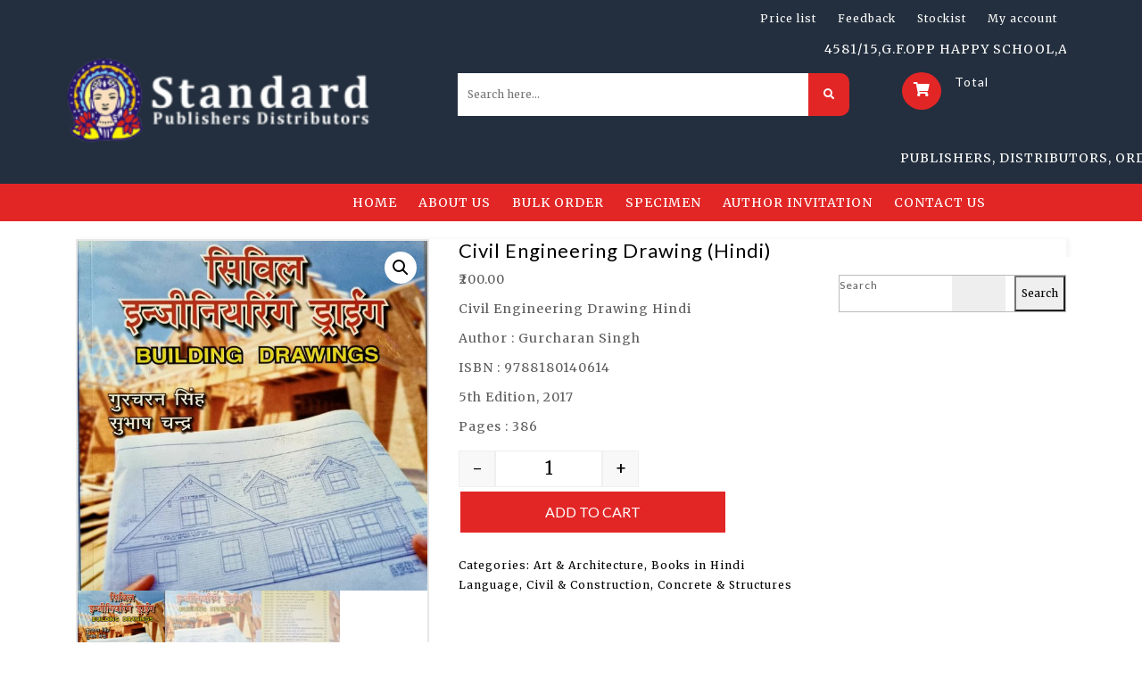

--- FILE ---
content_type: text/html; charset=UTF-8
request_url: https://standardpublications.in/?product=civil-engineering-drawing-hindi
body_size: 19894
content:
<!DOCTYPE html>
<html lang="en-US">
<head>
  <meta charset="UTF-8">
  <meta name="viewport" content="width=device-width">
  <link rel="profile" href="http://gmpg.org/xfn/11">
  <link rel="pingback" href="https://standardpublications.in/xmlrpc.php">
   <link rel="shortcut icon" href="#">
  
  <title>Civil Engineering Drawing (Hindi) &#8211; Standard Publications</title>
<meta name='robots' content='max-image-preview:large' />
<link rel='dns-prefetch' href='//fonts.googleapis.com' />
<link rel="alternate" type="application/rss+xml" title="Standard Publications &raquo; Feed" href="https://standardpublications.in/?feed=rss2" />
<link rel="alternate" type="application/rss+xml" title="Standard Publications &raquo; Comments Feed" href="https://standardpublications.in/?feed=comments-rss2" />
<link rel="alternate" type="application/rss+xml" title="Standard Publications &raquo; Civil Engineering Drawing (Hindi) Comments Feed" href="https://standardpublications.in/?feed=rss2&#038;p=159" />
<link rel="alternate" title="oEmbed (JSON)" type="application/json+oembed" href="https://standardpublications.in/index.php?rest_route=%2Foembed%2F1.0%2Fembed&#038;url=https%3A%2F%2Fstandardpublications.in%2F%3Fproduct%3Dcivil-engineering-drawing-hindi" />
<link rel="alternate" title="oEmbed (XML)" type="text/xml+oembed" href="https://standardpublications.in/index.php?rest_route=%2Foembed%2F1.0%2Fembed&#038;url=https%3A%2F%2Fstandardpublications.in%2F%3Fproduct%3Dcivil-engineering-drawing-hindi&#038;format=xml" />
<style id='wp-img-auto-sizes-contain-inline-css' type='text/css'>
img:is([sizes=auto i],[sizes^="auto," i]){contain-intrinsic-size:3000px 1500px}
/*# sourceURL=wp-img-auto-sizes-contain-inline-css */
</style>
<style id='wp-emoji-styles-inline-css' type='text/css'>

	img.wp-smiley, img.emoji {
		display: inline !important;
		border: none !important;
		box-shadow: none !important;
		height: 1em !important;
		width: 1em !important;
		margin: 0 0.07em !important;
		vertical-align: -0.1em !important;
		background: none !important;
		padding: 0 !important;
	}
/*# sourceURL=wp-emoji-styles-inline-css */
</style>
<style id='wp-block-library-inline-css' type='text/css'>
:root{--wp-block-synced-color:#7a00df;--wp-block-synced-color--rgb:122,0,223;--wp-bound-block-color:var(--wp-block-synced-color);--wp-editor-canvas-background:#ddd;--wp-admin-theme-color:#007cba;--wp-admin-theme-color--rgb:0,124,186;--wp-admin-theme-color-darker-10:#006ba1;--wp-admin-theme-color-darker-10--rgb:0,107,160.5;--wp-admin-theme-color-darker-20:#005a87;--wp-admin-theme-color-darker-20--rgb:0,90,135;--wp-admin-border-width-focus:2px}@media (min-resolution:192dpi){:root{--wp-admin-border-width-focus:1.5px}}.wp-element-button{cursor:pointer}:root .has-very-light-gray-background-color{background-color:#eee}:root .has-very-dark-gray-background-color{background-color:#313131}:root .has-very-light-gray-color{color:#eee}:root .has-very-dark-gray-color{color:#313131}:root .has-vivid-green-cyan-to-vivid-cyan-blue-gradient-background{background:linear-gradient(135deg,#00d084,#0693e3)}:root .has-purple-crush-gradient-background{background:linear-gradient(135deg,#34e2e4,#4721fb 50%,#ab1dfe)}:root .has-hazy-dawn-gradient-background{background:linear-gradient(135deg,#faaca8,#dad0ec)}:root .has-subdued-olive-gradient-background{background:linear-gradient(135deg,#fafae1,#67a671)}:root .has-atomic-cream-gradient-background{background:linear-gradient(135deg,#fdd79a,#004a59)}:root .has-nightshade-gradient-background{background:linear-gradient(135deg,#330968,#31cdcf)}:root .has-midnight-gradient-background{background:linear-gradient(135deg,#020381,#2874fc)}:root{--wp--preset--font-size--normal:16px;--wp--preset--font-size--huge:42px}.has-regular-font-size{font-size:1em}.has-larger-font-size{font-size:2.625em}.has-normal-font-size{font-size:var(--wp--preset--font-size--normal)}.has-huge-font-size{font-size:var(--wp--preset--font-size--huge)}.has-text-align-center{text-align:center}.has-text-align-left{text-align:left}.has-text-align-right{text-align:right}.has-fit-text{white-space:nowrap!important}#end-resizable-editor-section{display:none}.aligncenter{clear:both}.items-justified-left{justify-content:flex-start}.items-justified-center{justify-content:center}.items-justified-right{justify-content:flex-end}.items-justified-space-between{justify-content:space-between}.screen-reader-text{border:0;clip-path:inset(50%);height:1px;margin:-1px;overflow:hidden;padding:0;position:absolute;width:1px;word-wrap:normal!important}.screen-reader-text:focus{background-color:#ddd;clip-path:none;color:#444;display:block;font-size:1em;height:auto;left:5px;line-height:normal;padding:15px 23px 14px;text-decoration:none;top:5px;width:auto;z-index:100000}html :where(.has-border-color){border-style:solid}html :where([style*=border-top-color]){border-top-style:solid}html :where([style*=border-right-color]){border-right-style:solid}html :where([style*=border-bottom-color]){border-bottom-style:solid}html :where([style*=border-left-color]){border-left-style:solid}html :where([style*=border-width]){border-style:solid}html :where([style*=border-top-width]){border-top-style:solid}html :where([style*=border-right-width]){border-right-style:solid}html :where([style*=border-bottom-width]){border-bottom-style:solid}html :where([style*=border-left-width]){border-left-style:solid}html :where(img[class*=wp-image-]){height:auto;max-width:100%}:where(figure){margin:0 0 1em}html :where(.is-position-sticky){--wp-admin--admin-bar--position-offset:var(--wp-admin--admin-bar--height,0px)}@media screen and (max-width:600px){html :where(.is-position-sticky){--wp-admin--admin-bar--position-offset:0px}}

/*# sourceURL=wp-block-library-inline-css */
</style><style id='wp-block-search-inline-css' type='text/css'>
.wp-block-search__button{margin-left:10px;word-break:normal}.wp-block-search__button.has-icon{line-height:0}.wp-block-search__button svg{height:1.25em;min-height:24px;min-width:24px;width:1.25em;fill:currentColor;vertical-align:text-bottom}:where(.wp-block-search__button){border:1px solid #ccc;padding:6px 10px}.wp-block-search__inside-wrapper{display:flex;flex:auto;flex-wrap:nowrap;max-width:100%}.wp-block-search__label{width:100%}.wp-block-search.wp-block-search__button-only .wp-block-search__button{box-sizing:border-box;display:flex;flex-shrink:0;justify-content:center;margin-left:0;max-width:100%}.wp-block-search.wp-block-search__button-only .wp-block-search__inside-wrapper{min-width:0!important;transition-property:width}.wp-block-search.wp-block-search__button-only .wp-block-search__input{flex-basis:100%;transition-duration:.3s}.wp-block-search.wp-block-search__button-only.wp-block-search__searchfield-hidden,.wp-block-search.wp-block-search__button-only.wp-block-search__searchfield-hidden .wp-block-search__inside-wrapper{overflow:hidden}.wp-block-search.wp-block-search__button-only.wp-block-search__searchfield-hidden .wp-block-search__input{border-left-width:0!important;border-right-width:0!important;flex-basis:0;flex-grow:0;margin:0;min-width:0!important;padding-left:0!important;padding-right:0!important;width:0!important}:where(.wp-block-search__input){appearance:none;border:1px solid #949494;flex-grow:1;font-family:inherit;font-size:inherit;font-style:inherit;font-weight:inherit;letter-spacing:inherit;line-height:inherit;margin-left:0;margin-right:0;min-width:3rem;padding:8px;text-decoration:unset!important;text-transform:inherit}:where(.wp-block-search__button-inside .wp-block-search__inside-wrapper){background-color:#fff;border:1px solid #949494;box-sizing:border-box;padding:4px}:where(.wp-block-search__button-inside .wp-block-search__inside-wrapper) .wp-block-search__input{border:none;border-radius:0;padding:0 4px}:where(.wp-block-search__button-inside .wp-block-search__inside-wrapper) .wp-block-search__input:focus{outline:none}:where(.wp-block-search__button-inside .wp-block-search__inside-wrapper) :where(.wp-block-search__button){padding:4px 8px}.wp-block-search.aligncenter .wp-block-search__inside-wrapper{margin:auto}.wp-block[data-align=right] .wp-block-search.wp-block-search__button-only .wp-block-search__inside-wrapper{float:right}
/*# sourceURL=https://standardpublications.in/wp-includes/blocks/search/style.min.css */
</style>
<link rel='stylesheet' id='wc-blocks-style-css' href='https://standardpublications.in/wp-content/plugins/woocommerce/assets/client/blocks/wc-blocks.css?ver=wc-9.5.2' type='text/css' media='all' />
<style id='global-styles-inline-css' type='text/css'>
:root{--wp--preset--aspect-ratio--square: 1;--wp--preset--aspect-ratio--4-3: 4/3;--wp--preset--aspect-ratio--3-4: 3/4;--wp--preset--aspect-ratio--3-2: 3/2;--wp--preset--aspect-ratio--2-3: 2/3;--wp--preset--aspect-ratio--16-9: 16/9;--wp--preset--aspect-ratio--9-16: 9/16;--wp--preset--color--black: #000000;--wp--preset--color--cyan-bluish-gray: #abb8c3;--wp--preset--color--white: #ffffff;--wp--preset--color--pale-pink: #f78da7;--wp--preset--color--vivid-red: #cf2e2e;--wp--preset--color--luminous-vivid-orange: #ff6900;--wp--preset--color--luminous-vivid-amber: #fcb900;--wp--preset--color--light-green-cyan: #7bdcb5;--wp--preset--color--vivid-green-cyan: #00d084;--wp--preset--color--pale-cyan-blue: #8ed1fc;--wp--preset--color--vivid-cyan-blue: #0693e3;--wp--preset--color--vivid-purple: #9b51e0;--wp--preset--gradient--vivid-cyan-blue-to-vivid-purple: linear-gradient(135deg,rgb(6,147,227) 0%,rgb(155,81,224) 100%);--wp--preset--gradient--light-green-cyan-to-vivid-green-cyan: linear-gradient(135deg,rgb(122,220,180) 0%,rgb(0,208,130) 100%);--wp--preset--gradient--luminous-vivid-amber-to-luminous-vivid-orange: linear-gradient(135deg,rgb(252,185,0) 0%,rgb(255,105,0) 100%);--wp--preset--gradient--luminous-vivid-orange-to-vivid-red: linear-gradient(135deg,rgb(255,105,0) 0%,rgb(207,46,46) 100%);--wp--preset--gradient--very-light-gray-to-cyan-bluish-gray: linear-gradient(135deg,rgb(238,238,238) 0%,rgb(169,184,195) 100%);--wp--preset--gradient--cool-to-warm-spectrum: linear-gradient(135deg,rgb(74,234,220) 0%,rgb(151,120,209) 20%,rgb(207,42,186) 40%,rgb(238,44,130) 60%,rgb(251,105,98) 80%,rgb(254,248,76) 100%);--wp--preset--gradient--blush-light-purple: linear-gradient(135deg,rgb(255,206,236) 0%,rgb(152,150,240) 100%);--wp--preset--gradient--blush-bordeaux: linear-gradient(135deg,rgb(254,205,165) 0%,rgb(254,45,45) 50%,rgb(107,0,62) 100%);--wp--preset--gradient--luminous-dusk: linear-gradient(135deg,rgb(255,203,112) 0%,rgb(199,81,192) 50%,rgb(65,88,208) 100%);--wp--preset--gradient--pale-ocean: linear-gradient(135deg,rgb(255,245,203) 0%,rgb(182,227,212) 50%,rgb(51,167,181) 100%);--wp--preset--gradient--electric-grass: linear-gradient(135deg,rgb(202,248,128) 0%,rgb(113,206,126) 100%);--wp--preset--gradient--midnight: linear-gradient(135deg,rgb(2,3,129) 0%,rgb(40,116,252) 100%);--wp--preset--font-size--small: 13px;--wp--preset--font-size--medium: 20px;--wp--preset--font-size--large: 36px;--wp--preset--font-size--x-large: 42px;--wp--preset--font-family--inter: "Inter", sans-serif;--wp--preset--font-family--cardo: Cardo;--wp--preset--spacing--20: 0.44rem;--wp--preset--spacing--30: 0.67rem;--wp--preset--spacing--40: 1rem;--wp--preset--spacing--50: 1.5rem;--wp--preset--spacing--60: 2.25rem;--wp--preset--spacing--70: 3.38rem;--wp--preset--spacing--80: 5.06rem;--wp--preset--shadow--natural: 6px 6px 9px rgba(0, 0, 0, 0.2);--wp--preset--shadow--deep: 12px 12px 50px rgba(0, 0, 0, 0.4);--wp--preset--shadow--sharp: 6px 6px 0px rgba(0, 0, 0, 0.2);--wp--preset--shadow--outlined: 6px 6px 0px -3px rgb(255, 255, 255), 6px 6px rgb(0, 0, 0);--wp--preset--shadow--crisp: 6px 6px 0px rgb(0, 0, 0);}:where(.is-layout-flex){gap: 0.5em;}:where(.is-layout-grid){gap: 0.5em;}body .is-layout-flex{display: flex;}.is-layout-flex{flex-wrap: wrap;align-items: center;}.is-layout-flex > :is(*, div){margin: 0;}body .is-layout-grid{display: grid;}.is-layout-grid > :is(*, div){margin: 0;}:where(.wp-block-columns.is-layout-flex){gap: 2em;}:where(.wp-block-columns.is-layout-grid){gap: 2em;}:where(.wp-block-post-template.is-layout-flex){gap: 1.25em;}:where(.wp-block-post-template.is-layout-grid){gap: 1.25em;}.has-black-color{color: var(--wp--preset--color--black) !important;}.has-cyan-bluish-gray-color{color: var(--wp--preset--color--cyan-bluish-gray) !important;}.has-white-color{color: var(--wp--preset--color--white) !important;}.has-pale-pink-color{color: var(--wp--preset--color--pale-pink) !important;}.has-vivid-red-color{color: var(--wp--preset--color--vivid-red) !important;}.has-luminous-vivid-orange-color{color: var(--wp--preset--color--luminous-vivid-orange) !important;}.has-luminous-vivid-amber-color{color: var(--wp--preset--color--luminous-vivid-amber) !important;}.has-light-green-cyan-color{color: var(--wp--preset--color--light-green-cyan) !important;}.has-vivid-green-cyan-color{color: var(--wp--preset--color--vivid-green-cyan) !important;}.has-pale-cyan-blue-color{color: var(--wp--preset--color--pale-cyan-blue) !important;}.has-vivid-cyan-blue-color{color: var(--wp--preset--color--vivid-cyan-blue) !important;}.has-vivid-purple-color{color: var(--wp--preset--color--vivid-purple) !important;}.has-black-background-color{background-color: var(--wp--preset--color--black) !important;}.has-cyan-bluish-gray-background-color{background-color: var(--wp--preset--color--cyan-bluish-gray) !important;}.has-white-background-color{background-color: var(--wp--preset--color--white) !important;}.has-pale-pink-background-color{background-color: var(--wp--preset--color--pale-pink) !important;}.has-vivid-red-background-color{background-color: var(--wp--preset--color--vivid-red) !important;}.has-luminous-vivid-orange-background-color{background-color: var(--wp--preset--color--luminous-vivid-orange) !important;}.has-luminous-vivid-amber-background-color{background-color: var(--wp--preset--color--luminous-vivid-amber) !important;}.has-light-green-cyan-background-color{background-color: var(--wp--preset--color--light-green-cyan) !important;}.has-vivid-green-cyan-background-color{background-color: var(--wp--preset--color--vivid-green-cyan) !important;}.has-pale-cyan-blue-background-color{background-color: var(--wp--preset--color--pale-cyan-blue) !important;}.has-vivid-cyan-blue-background-color{background-color: var(--wp--preset--color--vivid-cyan-blue) !important;}.has-vivid-purple-background-color{background-color: var(--wp--preset--color--vivid-purple) !important;}.has-black-border-color{border-color: var(--wp--preset--color--black) !important;}.has-cyan-bluish-gray-border-color{border-color: var(--wp--preset--color--cyan-bluish-gray) !important;}.has-white-border-color{border-color: var(--wp--preset--color--white) !important;}.has-pale-pink-border-color{border-color: var(--wp--preset--color--pale-pink) !important;}.has-vivid-red-border-color{border-color: var(--wp--preset--color--vivid-red) !important;}.has-luminous-vivid-orange-border-color{border-color: var(--wp--preset--color--luminous-vivid-orange) !important;}.has-luminous-vivid-amber-border-color{border-color: var(--wp--preset--color--luminous-vivid-amber) !important;}.has-light-green-cyan-border-color{border-color: var(--wp--preset--color--light-green-cyan) !important;}.has-vivid-green-cyan-border-color{border-color: var(--wp--preset--color--vivid-green-cyan) !important;}.has-pale-cyan-blue-border-color{border-color: var(--wp--preset--color--pale-cyan-blue) !important;}.has-vivid-cyan-blue-border-color{border-color: var(--wp--preset--color--vivid-cyan-blue) !important;}.has-vivid-purple-border-color{border-color: var(--wp--preset--color--vivid-purple) !important;}.has-vivid-cyan-blue-to-vivid-purple-gradient-background{background: var(--wp--preset--gradient--vivid-cyan-blue-to-vivid-purple) !important;}.has-light-green-cyan-to-vivid-green-cyan-gradient-background{background: var(--wp--preset--gradient--light-green-cyan-to-vivid-green-cyan) !important;}.has-luminous-vivid-amber-to-luminous-vivid-orange-gradient-background{background: var(--wp--preset--gradient--luminous-vivid-amber-to-luminous-vivid-orange) !important;}.has-luminous-vivid-orange-to-vivid-red-gradient-background{background: var(--wp--preset--gradient--luminous-vivid-orange-to-vivid-red) !important;}.has-very-light-gray-to-cyan-bluish-gray-gradient-background{background: var(--wp--preset--gradient--very-light-gray-to-cyan-bluish-gray) !important;}.has-cool-to-warm-spectrum-gradient-background{background: var(--wp--preset--gradient--cool-to-warm-spectrum) !important;}.has-blush-light-purple-gradient-background{background: var(--wp--preset--gradient--blush-light-purple) !important;}.has-blush-bordeaux-gradient-background{background: var(--wp--preset--gradient--blush-bordeaux) !important;}.has-luminous-dusk-gradient-background{background: var(--wp--preset--gradient--luminous-dusk) !important;}.has-pale-ocean-gradient-background{background: var(--wp--preset--gradient--pale-ocean) !important;}.has-electric-grass-gradient-background{background: var(--wp--preset--gradient--electric-grass) !important;}.has-midnight-gradient-background{background: var(--wp--preset--gradient--midnight) !important;}.has-small-font-size{font-size: var(--wp--preset--font-size--small) !important;}.has-medium-font-size{font-size: var(--wp--preset--font-size--medium) !important;}.has-large-font-size{font-size: var(--wp--preset--font-size--large) !important;}.has-x-large-font-size{font-size: var(--wp--preset--font-size--x-large) !important;}
/*# sourceURL=global-styles-inline-css */
</style>

<style id='classic-theme-styles-inline-css' type='text/css'>
/*! This file is auto-generated */
.wp-block-button__link{color:#fff;background-color:#32373c;border-radius:9999px;box-shadow:none;text-decoration:none;padding:calc(.667em + 2px) calc(1.333em + 2px);font-size:1.125em}.wp-block-file__button{background:#32373c;color:#fff;text-decoration:none}
/*# sourceURL=/wp-includes/css/classic-themes.min.css */
</style>
<link rel='stylesheet' id='contact-form-7-css' href='https://standardpublications.in/wp-content/plugins/contact-form-7/includes/css/styles.css?ver=6.1.4' type='text/css' media='all' />
<link rel='stylesheet' id='photoswipe-css' href='https://standardpublications.in/wp-content/plugins/woocommerce/assets/css/photoswipe/photoswipe.min.css?ver=9.5.2' type='text/css' media='all' />
<link rel='stylesheet' id='photoswipe-default-skin-css' href='https://standardpublications.in/wp-content/plugins/woocommerce/assets/css/photoswipe/default-skin/default-skin.min.css?ver=9.5.2' type='text/css' media='all' />
<link rel='stylesheet' id='woocommerce-layout-css' href='https://standardpublications.in/wp-content/plugins/woocommerce/assets/css/woocommerce-layout.css?ver=9.5.2' type='text/css' media='all' />
<link rel='stylesheet' id='woocommerce-smallscreen-css' href='https://standardpublications.in/wp-content/plugins/woocommerce/assets/css/woocommerce-smallscreen.css?ver=9.5.2' type='text/css' media='only screen and (max-width: 768px)' />
<link rel='stylesheet' id='woocommerce-general-css' href='https://standardpublications.in/wp-content/plugins/woocommerce/assets/css/woocommerce.css?ver=9.5.2' type='text/css' media='all' />
<style id='woocommerce-inline-inline-css' type='text/css'>
.woocommerce form .form-row .required { visibility: visible; }
/*# sourceURL=woocommerce-inline-inline-css */
</style>
<link rel='stylesheet' id='brands-styles-css' href='https://standardpublications.in/wp-content/plugins/woocommerce/assets/css/brands.css?ver=9.5.2' type='text/css' media='all' />
<link rel='stylesheet' id='bb-ecommerce-store-pro-font-css' href='//fonts.googleapis.com/css?family=PT+Sans%3A300%2C400%2C600%2C700%2C800%2C900%7CRoboto%3A400%2C700%7CRoboto+Condensed%3A400%2C700%7COpen+Sans%7COverpass%7CArsenal%7CSlabo%7CLato%7COverpass+Mono%7CPlayball%7CSource+Sans+Pro%7CRaleway%7CMerriweather%7CDroid+Sans%7CRubik%7CLora%7CUbuntu%7CCabin%7CArimo%7CPlayfair+Display%7CQuicksand%7CPadauk%7CMuli%7CInconsolata%7CBitter%7CPacifico%7CIndie+Flower%7CVT323%7CDosis%7CFrank+Ruhl+Libre%7CFjalla+One%7COxygen%7CArvo%7CNoto+Serif%7CLobster%7CCrimson+Text%7CYanone+Kaffeesatz%7CAnton%7CLibre+Baskerville%7CBree+Serif%7CGloria+Hallelujah%7CJosefin+Sans%7CAbril+Fatface%7CVarela+Round%7CVampiro+One%7CShadows+Into+Light%7CCuprum%7CRokkitt%7CVollkorn%7CFrancois+One%7COrbitron%7CPatua+One%7CAcme%7CSatisfy%7CJosefin+Slab%7CQuattrocento+Sans%7CArchitects+Daughter%7CRusso+One%7CMonda%7CRighteous%7CLobster+Two%7CHammersmith+One%7CCourgette%7CPermanent+Marker%7CCherry+Swash%7CCormorant+Garamond%7CPoiret+One%7CBenchNine%7CEconomica%7CHandlee%7CCardo%7CAlfa+Slab+One%7CAveria+Serif+Libre%7CCookie%7CChewy%7CGreat+Vibes%7CComing+Soon%7CPhilosopher%7CDays+One%7CKanit%7CShrikhand%7CTangerine%7CIM+Fell+English+SC%7CBoogaloo%7CBangers%7CFredoka+One%7CBad+Script%7CVolkhov%7CShadows+Into+Light+Two%7CMarck+Script%7CSacramento&#038;ver=6.9' type='text/css' media='all' />
<link rel='stylesheet' id='bootstrap-style-css' href='https://standardpublications.in/wp-content/themes/bb-ecommerce-store-pro/assets/css/bootstrap.css?ver=6.9' type='text/css' media='all' />
<link rel='stylesheet' id='basic-style-css' href='https://standardpublications.in/wp-content/themes/bb-ecommerce-store-pro/style.css?ver=6.9' type='text/css' media='all' />
<style id='basic-style-inline-css' type='text/css'>
section#newproduct a.button, section#our_products a.button, body.woocommerce #respond input#submit, body.woocommerce a.button, body.woocommerce button.button, body.woocommerce input.button, body.woocommerce button.button.alt, #newsletter-box input[type="submit"], body.woocommerce #respond input#submit.alt, body.woocommerce a.button.alt, body.woocommerce button.button.alt, body.woocommerce input.button.alt, .contact-box input[type="submit"]{}#lowerbanner.banner-lower-content{background: #e22626;} p.section_block{color: #ffffff;} p.sub_section{color: #ffffff;} #newproduct .adjust1{border-color: #f1f1f1;}#gifts p.button{background-color: #3b81bf!important;}#newsletter-box{background-color: #e22626;}#slider img{opacity:1}#single_postt{text-align:right;}@media screen and (max-width:575px) {#slider{display:block;} }@media screen and (max-width:575px) {#sidebar{display:block;} }
/*# sourceURL=basic-style-inline-css */
</style>
<link rel='stylesheet' id='editor-style-css' href='https://standardpublications.in/wp-content/themes/bb-ecommerce-store-pro/editor-style.css?ver=6.9' type='text/css' media='all' />
<link rel='stylesheet' id='bb-ecommerce-store-profont-awesome-css' href='https://standardpublications.in/wp-content/themes/bb-ecommerce-store-pro/assets/css/font-awesome.css?ver=6.9' type='text/css' media='all' />
<link rel='stylesheet' id='bb_ecommerce_store_pro_animation_wow-css' href='https://standardpublications.in/wp-content/themes/bb-ecommerce-store-pro/assets/css/animate.css?ver=6.9' type='text/css' media='all' />
<link rel='stylesheet' id='bb-ecommerce-store-pro-effect-css' href='https://standardpublications.in/wp-content/themes/bb-ecommerce-store-pro/assets/css/effect.css?ver=6.9' type='text/css' media='all' />
<link rel='stylesheet' id='owl-carousel-style-css' href='https://standardpublications.in/wp-content/themes/bb-ecommerce-store-pro/assets/css/owl.carousel.css?ver=6.9' type='text/css' media='all' />
<link rel='stylesheet' id='wqpmb-style-css' href='https://standardpublications.in/wp-content/plugins/wc-quantity-plus-minus-button/assets/css/style.css?ver=1.0.0' type='text/css' media='all' />
<link rel='stylesheet' id='um_modal-css' href='https://standardpublications.in/wp-content/plugins/ultimate-member/assets/css/um-modal.min.css?ver=2.11.1' type='text/css' media='all' />
<link rel='stylesheet' id='um_ui-css' href='https://standardpublications.in/wp-content/plugins/ultimate-member/assets/libs/jquery-ui/jquery-ui.min.css?ver=1.13.2' type='text/css' media='all' />
<link rel='stylesheet' id='um_tipsy-css' href='https://standardpublications.in/wp-content/plugins/ultimate-member/assets/libs/tipsy/tipsy.min.css?ver=1.0.0a' type='text/css' media='all' />
<link rel='stylesheet' id='um_raty-css' href='https://standardpublications.in/wp-content/plugins/ultimate-member/assets/libs/raty/um-raty.min.css?ver=2.6.0' type='text/css' media='all' />
<link rel='stylesheet' id='select2-css' href='https://standardpublications.in/wp-content/plugins/ultimate-member/assets/libs/select2/select2.min.css?ver=4.0.13' type='text/css' media='all' />
<link rel='stylesheet' id='um_fileupload-css' href='https://standardpublications.in/wp-content/plugins/ultimate-member/assets/css/um-fileupload.min.css?ver=2.11.1' type='text/css' media='all' />
<link rel='stylesheet' id='um_confirm-css' href='https://standardpublications.in/wp-content/plugins/ultimate-member/assets/libs/um-confirm/um-confirm.min.css?ver=1.0' type='text/css' media='all' />
<link rel='stylesheet' id='um_datetime-css' href='https://standardpublications.in/wp-content/plugins/ultimate-member/assets/libs/pickadate/default.min.css?ver=3.6.2' type='text/css' media='all' />
<link rel='stylesheet' id='um_datetime_date-css' href='https://standardpublications.in/wp-content/plugins/ultimate-member/assets/libs/pickadate/default.date.min.css?ver=3.6.2' type='text/css' media='all' />
<link rel='stylesheet' id='um_datetime_time-css' href='https://standardpublications.in/wp-content/plugins/ultimate-member/assets/libs/pickadate/default.time.min.css?ver=3.6.2' type='text/css' media='all' />
<link rel='stylesheet' id='um_fonticons_ii-css' href='https://standardpublications.in/wp-content/plugins/ultimate-member/assets/libs/legacy/fonticons/fonticons-ii.min.css?ver=2.11.1' type='text/css' media='all' />
<link rel='stylesheet' id='um_fonticons_fa-css' href='https://standardpublications.in/wp-content/plugins/ultimate-member/assets/libs/legacy/fonticons/fonticons-fa.min.css?ver=2.11.1' type='text/css' media='all' />
<link rel='stylesheet' id='um_fontawesome-css' href='https://standardpublications.in/wp-content/plugins/ultimate-member/assets/css/um-fontawesome.min.css?ver=6.5.2' type='text/css' media='all' />
<link rel='stylesheet' id='um_common-css' href='https://standardpublications.in/wp-content/plugins/ultimate-member/assets/css/common.min.css?ver=2.11.1' type='text/css' media='all' />
<link rel='stylesheet' id='um_responsive-css' href='https://standardpublications.in/wp-content/plugins/ultimate-member/assets/css/um-responsive.min.css?ver=2.11.1' type='text/css' media='all' />
<link rel='stylesheet' id='um_styles-css' href='https://standardpublications.in/wp-content/plugins/ultimate-member/assets/css/um-styles.min.css?ver=2.11.1' type='text/css' media='all' />
<link rel='stylesheet' id='um_crop-css' href='https://standardpublications.in/wp-content/plugins/ultimate-member/assets/libs/cropper/cropper.min.css?ver=1.6.1' type='text/css' media='all' />
<link rel='stylesheet' id='um_profile-css' href='https://standardpublications.in/wp-content/plugins/ultimate-member/assets/css/um-profile.min.css?ver=2.11.1' type='text/css' media='all' />
<link rel='stylesheet' id='um_account-css' href='https://standardpublications.in/wp-content/plugins/ultimate-member/assets/css/um-account.min.css?ver=2.11.1' type='text/css' media='all' />
<link rel='stylesheet' id='um_misc-css' href='https://standardpublications.in/wp-content/plugins/ultimate-member/assets/css/um-misc.min.css?ver=2.11.1' type='text/css' media='all' />
<link rel='stylesheet' id='um_default_css-css' href='https://standardpublications.in/wp-content/plugins/ultimate-member/assets/css/um-old-default.min.css?ver=2.11.1' type='text/css' media='all' />
<script type="text/javascript" src="https://standardpublications.in/wp-includes/js/jquery/jquery.min.js?ver=3.7.1" id="jquery-core-js"></script>
<script type="text/javascript" src="https://standardpublications.in/wp-includes/js/jquery/jquery-migrate.min.js?ver=3.4.1" id="jquery-migrate-js"></script>
<script type="text/javascript" src="https://standardpublications.in/wp-content/plugins/woocommerce/assets/js/jquery-blockui/jquery.blockUI.min.js?ver=2.7.0-wc.9.5.2" id="jquery-blockui-js" defer="defer" data-wp-strategy="defer"></script>
<script type="text/javascript" id="wc-add-to-cart-js-extra">
/* <![CDATA[ */
var wc_add_to_cart_params = {"ajax_url":"/wp-admin/admin-ajax.php","wc_ajax_url":"/?wc-ajax=%%endpoint%%","i18n_view_cart":"View cart","cart_url":"https://standardpublications.in/?page_id=12","is_cart":"","cart_redirect_after_add":"no"};
//# sourceURL=wc-add-to-cart-js-extra
/* ]]> */
</script>
<script type="text/javascript" src="https://standardpublications.in/wp-content/plugins/woocommerce/assets/js/frontend/add-to-cart.min.js?ver=9.5.2" id="wc-add-to-cart-js" defer="defer" data-wp-strategy="defer"></script>
<script type="text/javascript" src="https://standardpublications.in/wp-content/plugins/woocommerce/assets/js/zoom/jquery.zoom.min.js?ver=1.7.21-wc.9.5.2" id="zoom-js" defer="defer" data-wp-strategy="defer"></script>
<script type="text/javascript" src="https://standardpublications.in/wp-content/plugins/woocommerce/assets/js/flexslider/jquery.flexslider.min.js?ver=2.7.2-wc.9.5.2" id="flexslider-js" defer="defer" data-wp-strategy="defer"></script>
<script type="text/javascript" src="https://standardpublications.in/wp-content/plugins/woocommerce/assets/js/photoswipe/photoswipe.min.js?ver=4.1.1-wc.9.5.2" id="photoswipe-js" defer="defer" data-wp-strategy="defer"></script>
<script type="text/javascript" src="https://standardpublications.in/wp-content/plugins/woocommerce/assets/js/photoswipe/photoswipe-ui-default.min.js?ver=4.1.1-wc.9.5.2" id="photoswipe-ui-default-js" defer="defer" data-wp-strategy="defer"></script>
<script type="text/javascript" id="wc-single-product-js-extra">
/* <![CDATA[ */
var wc_single_product_params = {"i18n_required_rating_text":"Please select a rating","i18n_product_gallery_trigger_text":"View full-screen image gallery","review_rating_required":"yes","flexslider":{"rtl":false,"animation":"slide","smoothHeight":true,"directionNav":false,"controlNav":"thumbnails","slideshow":false,"animationSpeed":500,"animationLoop":false,"allowOneSlide":false},"zoom_enabled":"1","zoom_options":[],"photoswipe_enabled":"1","photoswipe_options":{"shareEl":false,"closeOnScroll":false,"history":false,"hideAnimationDuration":0,"showAnimationDuration":0},"flexslider_enabled":"1"};
//# sourceURL=wc-single-product-js-extra
/* ]]> */
</script>
<script type="text/javascript" src="https://standardpublications.in/wp-content/plugins/woocommerce/assets/js/frontend/single-product.min.js?ver=9.5.2" id="wc-single-product-js" defer="defer" data-wp-strategy="defer"></script>
<script type="text/javascript" src="https://standardpublications.in/wp-content/plugins/woocommerce/assets/js/js-cookie/js.cookie.min.js?ver=2.1.4-wc.9.5.2" id="js-cookie-js" defer="defer" data-wp-strategy="defer"></script>
<script type="text/javascript" id="woocommerce-js-extra">
/* <![CDATA[ */
var woocommerce_params = {"ajax_url":"/wp-admin/admin-ajax.php","wc_ajax_url":"/?wc-ajax=%%endpoint%%"};
//# sourceURL=woocommerce-js-extra
/* ]]> */
</script>
<script type="text/javascript" src="https://standardpublications.in/wp-content/plugins/woocommerce/assets/js/frontend/woocommerce.min.js?ver=9.5.2" id="woocommerce-js" defer="defer" data-wp-strategy="defer"></script>
<script type="text/javascript" src="https://standardpublications.in/wp-content/themes/bb-ecommerce-store-pro/assets/js/custom.js?ver=6.9" id="customscripts-js"></script>
<script type="text/javascript" src="https://standardpublications.in/wp-content/plugins/ultimate-member/assets/js/um-gdpr.min.js?ver=2.11.1" id="um-gdpr-js"></script>
<link rel="https://api.w.org/" href="https://standardpublications.in/index.php?rest_route=/" /><link rel="alternate" title="JSON" type="application/json" href="https://standardpublications.in/index.php?rest_route=/wp/v2/product/159" /><link rel="EditURI" type="application/rsd+xml" title="RSD" href="https://standardpublications.in/xmlrpc.php?rsd" />
<meta name="generator" content="WordPress 6.9" />
<meta name="generator" content="WooCommerce 9.5.2" />
<link rel="canonical" href="https://standardpublications.in/?product=civil-engineering-drawing-hindi" />
<link rel='shortlink' href='https://standardpublications.in/?p=159' />
	<noscript><style>.woocommerce-product-gallery{ opacity: 1 !important; }</style></noscript>
	<style class='wp-fonts-local' type='text/css'>
@font-face{font-family:Inter;font-style:normal;font-weight:300 900;font-display:fallback;src:url('https://standardpublications.in/wp-content/plugins/woocommerce/assets/fonts/Inter-VariableFont_slnt,wght.woff2') format('woff2');font-stretch:normal;}
@font-face{font-family:Cardo;font-style:normal;font-weight:400;font-display:fallback;src:url('https://standardpublications.in/wp-content/plugins/woocommerce/assets/fonts/cardo_normal_400.woff2') format('woff2');}
</style>
		<style type="text/css" id="wp-custom-css">
			.cat-item.cat-item-17{
text-transform: capitalize;
    background-color: #e22626!important;
}
.cat-item.cat-item-17 a{
color: #fff!important;
}

.prodtitle {
	overflow:hidden;
}
.custom-logo {
    height: 100px !important;
        max-height: 306px !important;
	max-width: 371px !important;

    width: 357px !important;
}
#header .logo {
    margin: 0px 0 0 0; 
    padding: 0;
}
#header .category-menu-box a {
    
    display: none;
}

.contact-list-send-email {
    display: none
}
.contact-list-2-cards-on-the-same-row #all-contacts li .contact-list-contact-container {
    height: 176px;
    border-radius: 10px;
    padding: 10px;
	width: 320px;
}
.contact-list-2-cards-on-the-same-row #all-contacts li {
    float: left;
    width: 30%;
    padding: 10px;
}		</style>
		
<!-- Global site tag (gtag.js) - Google Analytics -->
<script>
  window.dataLayer = window.dataLayer || [];
  function gtag(){dataLayer.push(arguments);}
  gtag('js', new Date());

  gtag('config', 'UA-96097427-1');
</script>

</head>

<body class="wp-singular product-template-default single single-product postid-159 wp-custom-logo wp-theme-bb-ecommerce-store-pro theme-bb-ecommerce-store-pro woocommerce woocommerce-page woocommerce-no-js">
<div class="toggle"><a class="toggleMenu" href="#">Menu</a></div> 
<div id="header" style="">
         <div class="spinner-loading-box">
        <div class="lds-ellipsis"><div></div><div></div><div></div><div></div></div>
      </div>
    <div class="container">
  <div class="header-top">
    <div class="nav-top">              
      <div class="menu-top-menu-container"><ul id="menu-top-menu" class="menu"><li id="menu-item-595" class="menu-item menu-item-type-custom menu-item-object-custom menu-item-595"><a href="https://standardpublications.in/wp-content/uploads/2021/11/cat-1-final-19-01-2021.pdf">Price list</a></li>
<li id="menu-item-592" class="menu-item menu-item-type-post_type menu-item-object-page menu-item-592"><a href="https://standardpublications.in/?page_id=590">Feedback</a></li>
<li id="menu-item-598" class="menu-item menu-item-type-post_type menu-item-object-page menu-item-598"><a href="https://standardpublications.in/?page_id=596">Stockist</a></li>
<li id="menu-item-60" class="menu-item menu-item-type-post_type menu-item-object-page menu-item-60"><a href="https://standardpublications.in/?page_id=14">My account</a></li>
</ul></div>    </div>
    <div class="clearfix"></div>
  </div> <!-- header-top -->
	<!--marquee Address-->
	<marquee direction="”right”" onmouseover="stop()" onmouseout="start()" style="margin-bottom: -22px;"><p style="color: #fff;">
		4581/15,G.F.OPP HAPPY SCHOOL,ANSARI ROAD,DARYAGANJ,DELHI-110002 | 1705-B, NAI SARAK, DELHI-110006
		</p></marquee>
  	<!--marquee Address-->
	<div class="row">
    <div class="logo col-md-3 col-sm-12 col-xs-5 wow bounceInDown">
      
<style>
.custom-logo {
	height: 57px;
	max-height: 240px;
	max-width: 240px;
	width: 210px;
}
</style><a href="https://standardpublications.in/" class="custom-logo-link" rel="home"><img width="240" height="65" src="https://standardpublications.in/wp-content/uploads/2021/11/cropped-fjghlkjfdslfghfdkjghdkfjghnbdfghljghdfjf.png" class="custom-logo" alt="Standard Publications" decoding="async" /></a>          </div>
    <div class="header-right-pannel col-md-9">
      <div class="row">
        <div class="side_search col-md-7 col-sm-12 col-12 offset-md-2">
          <div class="responsive_search"><i class="fa fa-search" aria-hidden="true"></i>
          </div>
          <div class="search_form">
          <form role="search" method="get" class="woocommerce-product-search" action="https://standardpublications.in/">
           <input type="search" id="woocommerce-product-search-field" class="search-field" placeholder="Search here..." value="" name="s" title="Search for:" /><button type="submit" class="search-submit"><i class="fa fa-search" aria-hidden="true"></i></button>
          </form>          
          </div>
        </div> 
        <div class="cart-btn-box col-md-3 col-6 col-sm-12">
          <div class="cart_icon"><i class="fa fa-shopping-cart" aria-hidden="true"></i></div>
          <a href="https://standardpublications.in/?page_id=12"><div class="cart_no">
            <div class="cart-icon"><i class="fa fa-shopping-cart" aria-hidden="true"></i></div></a>
            <div class="cart_txt">Total</div>              
            <a class="cart-contents" href="https://standardpublications.in/?page_id=12" title="View your shopping cart"></a>
          </div>
        </div>
        <div class="clearfix"></div>
      </div>
    </div>
  </div>
</div> 
	<marquee direction="”right”" onmouseover="stop()" onmouseout="start()" style="margin-bottom: -22px;"><p style="color: #fff;">
		PUBLISHERS, DISTRIBUTORS, ORDER SUPPLIERS, WHOLESALERS, RETAILERS
		</p></marquee>
<div class="menubox"> 
  <div class="container">
    <div class="row">
      <div class="category-menu-box col-md-3 col-sm-6"></div> 
      <div class="col-md-9 col-sm-9"  id="header-menu">
        <div class="menubar m-0 mt-md-0">
        <div class="container right_menu">
          <div class="innermenubox">
            <div class="toggle-nav mobile-menu">
              <span onclick="openNav()"><i class="fas fa-bars"></i></span>
            </div>
            <div id="mySidenav" class="nav sidenav">
              <nav id="site-navigation" class="main-navigation">
                <a href="javascript:void(0)" class="closebtn mobile-menu" onclick="closeNav()"><i class="fas fa-times"></i></i></a>
                <div class="menu-primary-menu-container"><ul id="menu-primary-menu" class="menu"><li id="menu-item-50" class="menu-item menu-item-type-post_type menu-item-object-page menu-item-home menu-item-50"><a href="https://standardpublications.in/">Home</a></li>
<li id="menu-item-512" class="menu-item menu-item-type-post_type menu-item-object-page menu-item-512"><a href="https://standardpublications.in/?page_id=491">About Us</a></li>
<li id="menu-item-509" class="menu-item menu-item-type-post_type menu-item-object-page menu-item-509"><a href="https://standardpublications.in/?page_id=499">Bulk Order</a></li>
<li id="menu-item-510" class="menu-item menu-item-type-post_type menu-item-object-page menu-item-510"><a href="https://standardpublications.in/?page_id=497">Specimen</a></li>
<li id="menu-item-511" class="menu-item menu-item-type-post_type menu-item-object-page menu-item-511"><a href="https://standardpublications.in/?page_id=495">Author Invitation</a></li>
<li id="menu-item-54" class="menu-item menu-item-type-post_type menu-item-object-page menu-item-54"><a href="https://standardpublications.in/?page_id=19">Contact Us</a></li>
</ul></div>              </nav><!-- #site-navigation -->
            </div>
          </div>
        </div>
      </div>
    </div>

    </div>
    <div class="clearfix"></div>
  </div>
</div>
<div class="clear"></div>   
</div>
<span id="sticky-onoff">
    yes</span><div class="container shop" id="single-product-page">
	<div id="primary" class="content-area"><main id="main" class="site-main" role="main"><nav class="woocommerce-breadcrumb" aria-label="Breadcrumb"><a href="https://standardpublications.in">Home</a>&nbsp;&#47;&nbsp;<a href="https://standardpublications.in/?product_cat=civil-construction">Civil &amp; Construction</a>&nbsp;&#47;&nbsp;Civil Engineering Drawing (Hindi)</nav>	<div class="row">
		<div class="col-lg-9 col-md-12">

			
				<div class="woocommerce-notices-wrapper"></div><div id="product-159" class="product type-product post-159 status-publish first instock product_cat-art-architecture product_cat-books-in-hindi-language product_cat-civil-construction product_cat-concrete-structures has-post-thumbnail shipping-taxable purchasable product-type-simple">

	<div class="woocommerce-product-gallery woocommerce-product-gallery--with-images woocommerce-product-gallery--columns-4 images" data-columns="4" style="opacity: 0; transition: opacity .25s ease-in-out;">
	<div class="woocommerce-product-gallery__wrapper">
		<div data-thumb="https://standardpublications.in/wp-content/uploads/2021/10/1-21-100x100.jpg" data-thumb-alt="Civil Engineering Drawing (Hindi)" data-thumb-srcset="https://standardpublications.in/wp-content/uploads/2021/10/1-21-100x100.jpg 100w, https://standardpublications.in/wp-content/uploads/2021/10/1-21-300x300.jpg 300w, https://standardpublications.in/wp-content/uploads/2021/10/1-21-1024x1024.jpg 1024w, https://standardpublications.in/wp-content/uploads/2021/10/1-21-150x150.jpg 150w, https://standardpublications.in/wp-content/uploads/2021/10/1-21-768x768.jpg 768w, https://standardpublications.in/wp-content/uploads/2021/10/1-21-1536x1536.jpg 1536w, https://standardpublications.in/wp-content/uploads/2021/10/1-21-2048x2048.jpg 2048w, https://standardpublications.in/wp-content/uploads/2021/10/1-21-280x280.jpg 280w, https://standardpublications.in/wp-content/uploads/2021/10/1-21-600x600.jpg 600w"  data-thumb-sizes="(max-width: 100px) 100vw, 100px" class="woocommerce-product-gallery__image"><a href="https://standardpublications.in/wp-content/uploads/2021/10/1-21-scaled.jpg"><img width="600" height="600" src="https://standardpublications.in/wp-content/uploads/2021/10/1-21-600x600.jpg" class="wp-post-image" alt="Civil Engineering Drawing (Hindi)" data-caption="" data-src="https://standardpublications.in/wp-content/uploads/2021/10/1-21-scaled.jpg" data-large_image="https://standardpublications.in/wp-content/uploads/2021/10/1-21-scaled.jpg" data-large_image_width="2560" data-large_image_height="2560" decoding="async" fetchpriority="high" srcset="https://standardpublications.in/wp-content/uploads/2021/10/1-21-600x600.jpg 600w, https://standardpublications.in/wp-content/uploads/2021/10/1-21-300x300.jpg 300w, https://standardpublications.in/wp-content/uploads/2021/10/1-21-1024x1024.jpg 1024w, https://standardpublications.in/wp-content/uploads/2021/10/1-21-150x150.jpg 150w, https://standardpublications.in/wp-content/uploads/2021/10/1-21-768x768.jpg 768w, https://standardpublications.in/wp-content/uploads/2021/10/1-21-1536x1536.jpg 1536w, https://standardpublications.in/wp-content/uploads/2021/10/1-21-2048x2048.jpg 2048w, https://standardpublications.in/wp-content/uploads/2021/10/1-21-280x280.jpg 280w, https://standardpublications.in/wp-content/uploads/2021/10/1-21-100x100.jpg 100w" sizes="(max-width: 600px) 100vw, 600px" /></a></div><div data-thumb="https://standardpublications.in/wp-content/uploads/2021/10/20210809_162841-100x100.jpg" data-thumb-alt="Civil Engineering Drawing (Hindi) - Image 2" data-thumb-srcset="https://standardpublications.in/wp-content/uploads/2021/10/20210809_162841-100x100.jpg 100w, https://standardpublications.in/wp-content/uploads/2021/10/20210809_162841-150x150.jpg 150w, https://standardpublications.in/wp-content/uploads/2021/10/20210809_162841-300x300.jpg 300w"  data-thumb-sizes="(max-width: 100px) 100vw, 100px" class="woocommerce-product-gallery__image"><a href="https://standardpublications.in/wp-content/uploads/2021/10/20210809_162841-scaled.jpg"><img width="600" height="768" src="https://standardpublications.in/wp-content/uploads/2021/10/20210809_162841-600x768.jpg" class="" alt="Civil Engineering Drawing (Hindi) - Image 2" data-caption="" data-src="https://standardpublications.in/wp-content/uploads/2021/10/20210809_162841-scaled.jpg" data-large_image="https://standardpublications.in/wp-content/uploads/2021/10/20210809_162841-scaled.jpg" data-large_image_width="2000" data-large_image_height="2560" decoding="async" srcset="https://standardpublications.in/wp-content/uploads/2021/10/20210809_162841-600x768.jpg 600w, https://standardpublications.in/wp-content/uploads/2021/10/20210809_162841-234x300.jpg 234w, https://standardpublications.in/wp-content/uploads/2021/10/20210809_162841-800x1024.jpg 800w, https://standardpublications.in/wp-content/uploads/2021/10/20210809_162841-768x983.jpg 768w, https://standardpublications.in/wp-content/uploads/2021/10/20210809_162841-1200x1536.jpg 1200w, https://standardpublications.in/wp-content/uploads/2021/10/20210809_162841-1600x2048.jpg 1600w, https://standardpublications.in/wp-content/uploads/2021/10/20210809_162841-280x358.jpg 280w, https://standardpublications.in/wp-content/uploads/2021/10/20210809_162841-scaled.jpg 2000w" sizes="(max-width: 600px) 100vw, 600px" /></a></div><div data-thumb="https://standardpublications.in/wp-content/uploads/2021/10/20210809_162852-100x100.jpg" data-thumb-alt="Civil Engineering Drawing (Hindi) - Image 3" data-thumb-srcset="https://standardpublications.in/wp-content/uploads/2021/10/20210809_162852-100x100.jpg 100w, https://standardpublications.in/wp-content/uploads/2021/10/20210809_162852-150x150.jpg 150w, https://standardpublications.in/wp-content/uploads/2021/10/20210809_162852-300x300.jpg 300w"  data-thumb-sizes="(max-width: 100px) 100vw, 100px" class="woocommerce-product-gallery__image"><a href="https://standardpublications.in/wp-content/uploads/2021/10/20210809_162852-scaled.jpg"><img width="600" height="800" src="https://standardpublications.in/wp-content/uploads/2021/10/20210809_162852-600x800.jpg" class="" alt="Civil Engineering Drawing (Hindi) - Image 3" data-caption="" data-src="https://standardpublications.in/wp-content/uploads/2021/10/20210809_162852-scaled.jpg" data-large_image="https://standardpublications.in/wp-content/uploads/2021/10/20210809_162852-scaled.jpg" data-large_image_width="1920" data-large_image_height="2560" decoding="async" srcset="https://standardpublications.in/wp-content/uploads/2021/10/20210809_162852-600x800.jpg 600w, https://standardpublications.in/wp-content/uploads/2021/10/20210809_162852-225x300.jpg 225w, https://standardpublications.in/wp-content/uploads/2021/10/20210809_162852-768x1024.jpg 768w, https://standardpublications.in/wp-content/uploads/2021/10/20210809_162852-1152x1536.jpg 1152w, https://standardpublications.in/wp-content/uploads/2021/10/20210809_162852-1536x2048.jpg 1536w, https://standardpublications.in/wp-content/uploads/2021/10/20210809_162852-280x373.jpg 280w, https://standardpublications.in/wp-content/uploads/2021/10/20210809_162852-scaled.jpg 1920w" sizes="(max-width: 600px) 100vw, 600px" /></a></div>	</div>
</div>

	<div class="summary entry-summary">
		<h1 class="product_title entry-title">Civil Engineering Drawing (Hindi)</h1><p class="price"><span class="woocommerce-Price-amount amount"><bdi><span class="woocommerce-Price-currencySymbol">&#8377;</span>200.00</bdi></span></p>
<div class="woocommerce-product-details__short-description">
	<p>Civil Engineering Drawing Hindi</p>
<p>Author : Gurcharan Singh</p>
<p>ISBN : 9788180140614</p>
<p>5th Edition, 2017</p>
<p>Pages : 386</p>
</div>

	
	<form class="cart" action="https://standardpublications.in/?product=civil-engineering-drawing-hindi" method="post" enctype='multipart/form-data'>
		
			<div class="qib-button-wrapper qib-button-wrapper-159">
	
		<label class="screen-reader-text" for="quantity_69760fd795e4f">Quantity</label>
			            <button type="button" class="minus qib-button">-</button>
						<div class="quantity wqpmb_quantity">
							<input
					type="number"
					id="quantity_69760fd795e4f"
					class="wqpmb_input_text input-text qty text"
					step="1"
					data-product_id="159"
					data-variation_id=""
					min="1"
					max=""
					name="quantity"
					value="1"
					title="Qty"
					size="4"
					placeholder=""
					inputmode="numeric" />
								
			</div>

			            <span class="wqpmb_plain_input hidden">1</span>
		
            <button type="button" class="plus qib-button">+</button>
				</div>
	
		<button type="submit" name="add-to-cart" value="159" class="single_add_to_cart_button button alt">Add to cart</button>

			</form>

	
<div class="product_meta">

	
	
	<span class="posted_in">Categories: <a href="https://standardpublications.in/?product_cat=art-architecture" rel="tag">Art &amp; Architecture</a>, <a href="https://standardpublications.in/?product_cat=books-in-hindi-language" rel="tag">Books in Hindi Language</a>, <a href="https://standardpublications.in/?product_cat=civil-construction" rel="tag">Civil &amp; Construction</a>, <a href="https://standardpublications.in/?product_cat=concrete-structures" rel="tag">Concrete &amp; Structures</a></span>
	
	
</div>
	</div>

	
	<div class="woocommerce-tabs wc-tabs-wrapper">
		<ul class="tabs wc-tabs" role="tablist">
							<li class="reviews_tab" id="tab-title-reviews" role="tab" aria-controls="tab-reviews">
					<a href="#tab-reviews">
						Reviews (0)					</a>
				</li>
					</ul>
					<div class="woocommerce-Tabs-panel woocommerce-Tabs-panel--reviews panel entry-content wc-tab" id="tab-reviews" role="tabpanel" aria-labelledby="tab-title-reviews">
				<div id="reviews" class="woocommerce-Reviews">
	<div id="comments">
		<h2 class="woocommerce-Reviews-title">
			Reviews		</h2>

					<p class="woocommerce-noreviews">There are no reviews yet.</p>
			</div>

			<div id="review_form_wrapper">
			<div id="review_form">
					<div id="respond" class="comment-respond">
		<span id="reply-title" class="comment-reply-title">Be the first to review &ldquo;Civil Engineering Drawing (Hindi)&rdquo; <small><a rel="nofollow" id="cancel-comment-reply-link" href="/?product=civil-engineering-drawing-hindi#respond" style="display:none;">Cancel reply</a></small></span><form action="https://standardpublications.in/wp-comments-post.php" method="post" id="commentform" class="comment-form"><p class="comment-notes"><span id="email-notes">Your email address will not be published.</span> <span class="required-field-message">Required fields are marked <span class="required">*</span></span></p><div class="comment-form-rating"><label for="rating">Your rating&nbsp;<span class="required">*</span></label><select name="rating" id="rating" required>
						<option value="">Rate&hellip;</option>
						<option value="5">Perfect</option>
						<option value="4">Good</option>
						<option value="3">Average</option>
						<option value="2">Not that bad</option>
						<option value="1">Very poor</option>
					</select></div><p class="comment-form-comment"><label for="comment">Your review&nbsp;<span class="required">*</span></label><textarea id="comment" name="comment" cols="45" rows="8" required></textarea></p><p class="comment-form-author"><label for="author">Name&nbsp;<span class="required">*</span></label><input id="author" name="author" type="text" value="" size="30" required /></p>
<p class="comment-form-email"><label for="email">Email&nbsp;<span class="required">*</span></label><input id="email" name="email" type="email" value="" size="30" required /></p>
<p class="comment-form-cookies-consent"><input id="wp-comment-cookies-consent" name="wp-comment-cookies-consent" type="checkbox" value="yes" /> <label for="wp-comment-cookies-consent">Save my name, email, and website in this browser for the next time I comment.</label></p>
<p class="form-submit"><input name="submit" type="submit" id="submit" class="submit" value="Submit" /> <input type='hidden' name='comment_post_ID' value='159' id='comment_post_ID' />
<input type='hidden' name='comment_parent' id='comment_parent' value='0' />
</p></form>	</div><!-- #respond -->
				</div>
		</div>
	
	<div class="clear"></div>
</div>
			</div>
		
			</div>


	<section class="related products">

					<h2>Related products</h2>
				
		<ul class="products columns-4">

			
					<li class="product type-product post-191 status-publish first instock product_cat-art-architecture product_cat-best-sellers product_cat-civil-construction has-post-thumbnail shipping-taxable purchasable product-type-simple">
	<a href="https://standardpublications.in/?product=design-and-practical-hand-book-on-plumbing" class="woocommerce-LoopProduct-link woocommerce-loop-product__link"><img width="300" height="300" src="https://standardpublications.in/wp-content/uploads/2021/10/1-29-300x300.jpg" class="attachment-woocommerce_thumbnail size-woocommerce_thumbnail" alt="" decoding="async" loading="lazy" srcset="https://standardpublications.in/wp-content/uploads/2021/10/1-29-300x300.jpg 300w, https://standardpublications.in/wp-content/uploads/2021/10/1-29-1024x1024.jpg 1024w, https://standardpublications.in/wp-content/uploads/2021/10/1-29-150x150.jpg 150w, https://standardpublications.in/wp-content/uploads/2021/10/1-29-768x768.jpg 768w, https://standardpublications.in/wp-content/uploads/2021/10/1-29-1536x1536.jpg 1536w, https://standardpublications.in/wp-content/uploads/2021/10/1-29-2048x2048.jpg 2048w, https://standardpublications.in/wp-content/uploads/2021/10/1-29-280x280.jpg 280w, https://standardpublications.in/wp-content/uploads/2021/10/1-29-600x600.jpg 600w, https://standardpublications.in/wp-content/uploads/2021/10/1-29-100x100.jpg 100w" sizes="auto, (max-width: 300px) 100vw, 300px" /><h2 class="woocommerce-loop-product__title">Design and Practical Hand Book On Plumbing</h2>
	<span class="price"><span class="woocommerce-Price-amount amount"><bdi><span class="woocommerce-Price-currencySymbol">&#8377;</span>150.00</bdi></span></span>
</a><a href="?add-to-cart=191" aria-describedby="woocommerce_loop_add_to_cart_link_describedby_191" data-quantity="1" class="button product_type_simple add_to_cart_button ajax_add_to_cart" data-product_id="191" data-product_sku="" aria-label="Add to cart: &ldquo;Design and Practical Hand Book On Plumbing&rdquo;" rel="nofollow" data-success_message="&ldquo;Design and Practical Hand Book On Plumbing&rdquo; has been added to your cart">Add to cart</a>	<span id="woocommerce_loop_add_to_cart_link_describedby_191" class="screen-reader-text">
			</span>
</li>

			
					<li class="product type-product post-155 status-publish instock product_cat-art-architecture product_cat-best-sellers product_cat-civil-construction product_cat-concrete-structures has-post-thumbnail shipping-taxable purchasable product-type-simple">
	<a href="https://standardpublications.in/?product=building-construction" class="woocommerce-LoopProduct-link woocommerce-loop-product__link"><img width="300" height="300" src="https://standardpublications.in/wp-content/uploads/2021/10/1-20-300x300.jpg" class="attachment-woocommerce_thumbnail size-woocommerce_thumbnail" alt="" decoding="async" loading="lazy" srcset="https://standardpublications.in/wp-content/uploads/2021/10/1-20-300x300.jpg 300w, https://standardpublications.in/wp-content/uploads/2021/10/1-20-1024x1024.jpg 1024w, https://standardpublications.in/wp-content/uploads/2021/10/1-20-150x150.jpg 150w, https://standardpublications.in/wp-content/uploads/2021/10/1-20-768x769.jpg 768w, https://standardpublications.in/wp-content/uploads/2021/10/1-20-1534x1536.jpg 1534w, https://standardpublications.in/wp-content/uploads/2021/10/1-20-2045x2048.jpg 2045w, https://standardpublications.in/wp-content/uploads/2021/10/1-20-280x280.jpg 280w, https://standardpublications.in/wp-content/uploads/2021/10/1-20-600x601.jpg 600w, https://standardpublications.in/wp-content/uploads/2021/10/1-20-100x100.jpg 100w" sizes="auto, (max-width: 300px) 100vw, 300px" /><h2 class="woocommerce-loop-product__title">Building Construction</h2>
	<span class="price"><span class="woocommerce-Price-amount amount"><bdi><span class="woocommerce-Price-currencySymbol">&#8377;</span>425.00</bdi></span></span>
</a><a href="?add-to-cart=155" aria-describedby="woocommerce_loop_add_to_cart_link_describedby_155" data-quantity="1" class="button product_type_simple add_to_cart_button ajax_add_to_cart" data-product_id="155" data-product_sku="" aria-label="Add to cart: &ldquo;Building Construction&rdquo;" rel="nofollow" data-success_message="&ldquo;Building Construction&rdquo; has been added to your cart">Add to cart</a>	<span id="woocommerce_loop_add_to_cart_link_describedby_155" class="screen-reader-text">
			</span>
</li>

			
					<li class="product type-product post-275 status-publish instock product_cat-civil-construction product_cat-geology-hydrology product_cat-other-books product_cat-water-resources-and-irrigation has-post-thumbnail shipping-taxable purchasable product-type-simple">
	<a href="https://standardpublications.in/?product=engineering-hydrology" class="woocommerce-LoopProduct-link woocommerce-loop-product__link"><img width="300" height="300" src="https://standardpublications.in/wp-content/uploads/2021/10/1-49-300x300.jpg" class="attachment-woocommerce_thumbnail size-woocommerce_thumbnail" alt="" decoding="async" loading="lazy" srcset="https://standardpublications.in/wp-content/uploads/2021/10/1-49-300x300.jpg 300w, https://standardpublications.in/wp-content/uploads/2021/10/1-49-1024x1024.jpg 1024w, https://standardpublications.in/wp-content/uploads/2021/10/1-49-150x150.jpg 150w, https://standardpublications.in/wp-content/uploads/2021/10/1-49-768x768.jpg 768w, https://standardpublications.in/wp-content/uploads/2021/10/1-49-1536x1536.jpg 1536w, https://standardpublications.in/wp-content/uploads/2021/10/1-49-2048x2048.jpg 2048w, https://standardpublications.in/wp-content/uploads/2021/10/1-49-280x280.jpg 280w, https://standardpublications.in/wp-content/uploads/2021/10/1-49-600x600.jpg 600w, https://standardpublications.in/wp-content/uploads/2021/10/1-49-100x100.jpg 100w" sizes="auto, (max-width: 300px) 100vw, 300px" /><h2 class="woocommerce-loop-product__title">Engineering Hydrology</h2>
	<span class="price"><span class="woocommerce-Price-amount amount"><bdi><span class="woocommerce-Price-currencySymbol">&#8377;</span>100.00</bdi></span></span>
</a><a href="?add-to-cart=275" aria-describedby="woocommerce_loop_add_to_cart_link_describedby_275" data-quantity="1" class="button product_type_simple add_to_cart_button ajax_add_to_cart" data-product_id="275" data-product_sku="" aria-label="Add to cart: &ldquo;Engineering Hydrology&rdquo;" rel="nofollow" data-success_message="&ldquo;Engineering Hydrology&rdquo; has been added to your cart">Add to cart</a>	<span id="woocommerce_loop_add_to_cart_link_describedby_275" class="screen-reader-text">
			</span>
</li>

			
					<li class="product type-product post-203 status-publish last instock product_cat-art-architecture product_cat-books-in-hindi-language product_cat-civil-construction product_cat-concrete-structures has-post-thumbnail shipping-taxable purchasable product-type-simple">
	<a href="https://standardpublications.in/?product=design-of-steel-timber-masonry-structures-hindi" class="woocommerce-LoopProduct-link woocommerce-loop-product__link"><img width="300" height="300" src="https://standardpublications.in/wp-content/uploads/2021/10/1-32-300x300.jpg" class="attachment-woocommerce_thumbnail size-woocommerce_thumbnail" alt="" decoding="async" loading="lazy" srcset="https://standardpublications.in/wp-content/uploads/2021/10/1-32-300x300.jpg 300w, https://standardpublications.in/wp-content/uploads/2021/10/1-32-1024x1024.jpg 1024w, https://standardpublications.in/wp-content/uploads/2021/10/1-32-150x150.jpg 150w, https://standardpublications.in/wp-content/uploads/2021/10/1-32-768x769.jpg 768w, https://standardpublications.in/wp-content/uploads/2021/10/1-32-1534x1536.jpg 1534w, https://standardpublications.in/wp-content/uploads/2021/10/1-32-2046x2048.jpg 2046w, https://standardpublications.in/wp-content/uploads/2021/10/1-32-280x280.jpg 280w, https://standardpublications.in/wp-content/uploads/2021/10/1-32-600x601.jpg 600w, https://standardpublications.in/wp-content/uploads/2021/10/1-32-100x100.jpg 100w" sizes="auto, (max-width: 300px) 100vw, 300px" /><h2 class="woocommerce-loop-product__title">Design of Steel Timber &#038; Masonry Structures (Hindi)</h2>
	<span class="price"><span class="woocommerce-Price-amount amount"><bdi><span class="woocommerce-Price-currencySymbol">&#8377;</span>150.00</bdi></span></span>
</a><a href="?add-to-cart=203" aria-describedby="woocommerce_loop_add_to_cart_link_describedby_203" data-quantity="1" class="button product_type_simple add_to_cart_button ajax_add_to_cart" data-product_id="203" data-product_sku="" aria-label="Add to cart: &ldquo;Design of Steel Timber &amp; Masonry Structures (Hindi)&rdquo;" rel="nofollow" data-success_message="&ldquo;Design of Steel Timber &amp; Masonry Structures (Hindi)&rdquo; has been added to your cart">Add to cart</a>	<span id="woocommerce_loop_add_to_cart_link_describedby_203" class="screen-reader-text">
			</span>
</li>

			
		</ul>

	</section>
	</div>


						
		</div>		
					<div class="col-lg-3 col-md-12" id="sidebar">
			      

 <div id="sidebar" > 
    <div class="sibebar-box">   
        <aside id="block-2" class="widget widget_block widget_search"><form role="search" method="get" action="https://standardpublications.in/" class="wp-block-search__button-outside wp-block-search__text-button wp-block-search"    ><label class="wp-block-search__label" for="wp-block-search__input-1" >Search</label><div class="wp-block-search__inside-wrapper" ><input class="wp-block-search__input" id="wp-block-search__input-1" placeholder="" value="" type="search" name="s" required /><button aria-label="Search" class="wp-block-search__button wp-element-button" type="submit" >Search</button></div></form></aside>    </div>
</div>
 		</div>
			</div>
	</main></div></div>
<section id="footer" class="copyright-wrapper" style="background-color:#232f3e;">
    <div class="container">
    <div class="row">
            <div class="col-md-4 col-sm-12 col-xs-12 footer-block text-left">
         
         <img  src="https://standardpublications.in/wp-content/uploads/2021/11/cropped-fjghlkjfdslfghfdkjghdkfjghnbdfghljghdfjf.png">
                <p class="content logobelow">Publishers, Distributors, Suppliers, Wholesalers and Retailers<p>
         
        <div class="content text-left contbox footer-address"><i class="fa fa-map-marker" aria-hidden="true"></i>4581/15, Opp. Happy School, Ansari Road, Daryaganj, Delhi-110002 | 1705-B, Nai Sarak, Delhi-110006</div>
                <div class="content text-left contbox footer-number"><i class="fa fa-phone" aria-hidden="true"></i>+91-9810083853, 011-23262700, 23285798</div>
                <div class="content text-left contbox footer-email"><a href="mailto:http://info@standardpublications.in"><i class="fa fa-envelope" aria-hidden="true"></i>info@standardpublications.in</a></div>
                <div class="social-media social-footer-new">
                      <a href="https://twitter.com/" target="_blank"><i class="fab fa-twitter" aria-hidden="true"></i></a>
                                <a href="https://www.pinterest.com/" target="_blank"><i class="fab fa-pinterest" aria-hidden="true"></i></a>
                                <a href="https://www.facebook.com/" target="_blank"><i class="fab fa-facebook" aria-hidden="true"></i></a>
                                                                                        </div>
      </div>
      <div class="col-md-4 col-sm-3 col-xs-12 footer-block">
        <aside id="custom_html-2" class="widget_text widget widget_custom_html"><h3 class="widget-title">Page Link</h3><div class="textwidget custom-html-widget"><ul>
	<li><i class="fa fa-angle-double-right" aria-hidden="true"></i><a href="https://standardpublications.in/?page_id=503" alt=""> Terms and Conditions </a></li>
	<li><i class="fa fa-angle-double-right" aria-hidden="true"></i><a href="https://standardpublications.in/?page_id=501" alt=""> Privacy Policy</a></li>
	<li><i class="fa fa-angle-double-right" aria-hidden="true"></i><a href="https://standardpublications.in/?page_id=507" alt=""> Returns and Cancellations</a></li>
	<li><i class="fa fa-angle-double-right" aria-hidden="true"></i><a href="https://standardpublications.in/?page_id=505" alt=""> Shipping Policy</a></li>
	<li><i class="fa fa-angle-double-right" aria-hidden="true"></i><a href="https://standardpublications.in/?page_id=654" alt=""> Payment Options</a></li>
</ul></div></aside>      </div>
      <div class="footer_hide col-sm-3 col-xs-12 footer-block">
                </div>
      <div class="col-md-4  col-sm-6 col-xs-12 footer-block">
        <h3>OPERATING TIME</h3>
        <div>
          <p class="content">Monday- Saturday</p>
          <p class="content">11:00 am - 06.00 pm</p>
        </div>
        <h3></h3>
        <a href="https://standardpublications.in/?page_id=654"><img src="" alt="">
        </a>
      </div>
      <div class="clearfix"></div>
    </div>
  </div>
</section>
<div id="footer-2" class="inner">
  <div class="copyright text-center">
    <p>Standard Publications | All Rights Reserved.      Designed &amp; Developed by<a href=http://www.themeshopy.com/ target='_blank'> Themeshopy</a></p>    
  </div>
  <div class="clear"></div>
            <a href="javascript:" id="return-to-top" class="right"><i class="fas fa-angle-up"></i><span class="screen-reader-text">Return To Top</span></a>
      </div>  

<div id="um_upload_single" style="display:none;"></div>

<div id="um_view_photo" style="display:none;">
	<a href="javascript:void(0);" data-action="um_remove_modal" class="um-modal-close" aria-label="Close view photo modal">
		<i class="um-faicon-times"></i>
	</a>

	<div class="um-modal-body photo">
		<div class="um-modal-photo"></div>
	</div>
</div>
<script type="application/ld+json">{"@context":"https:\/\/schema.org\/","@graph":[{"@context":"https:\/\/schema.org\/","@type":"BreadcrumbList","itemListElement":[{"@type":"ListItem","position":1,"item":{"name":"Home","@id":"https:\/\/standardpublications.in"}},{"@type":"ListItem","position":2,"item":{"name":"Civil &amp;amp; Construction","@id":"https:\/\/standardpublications.in\/?product_cat=civil-construction"}},{"@type":"ListItem","position":3,"item":{"name":"Civil Engineering Drawing (Hindi)","@id":"https:\/\/standardpublications.in\/?product=civil-engineering-drawing-hindi"}}]},{"@context":"https:\/\/schema.org\/","@type":"Product","@id":"https:\/\/standardpublications.in\/?product=civil-engineering-drawing-hindi#product","name":"Civil Engineering Drawing (Hindi)","url":"https:\/\/standardpublications.in\/?product=civil-engineering-drawing-hindi","description":"Civil Engineering Drawing Hindi\r\n\r\nAuthor : Gurcharan Singh\r\n\r\nISBN : 9788180140614\r\n\r\n5th Edition, 2017\r\n\r\nPages : 386","image":"https:\/\/standardpublications.in\/wp-content\/uploads\/2021\/10\/1-21-scaled.jpg","sku":159,"offers":[{"@type":"Offer","priceSpecification":[{"@type":"UnitPriceSpecification","price":"200.00","priceCurrency":"INR","valueAddedTaxIncluded":false,"validThrough":"2027-12-31"}],"priceValidUntil":"2027-12-31","availability":"http:\/\/schema.org\/InStock","url":"https:\/\/standardpublications.in\/?product=civil-engineering-drawing-hindi","seller":{"@type":"Organization","name":"Standard Publications","url":"https:\/\/standardpublications.in"}}]}]}</script>
<div class="pswp" tabindex="-1" role="dialog" aria-hidden="true">
	<div class="pswp__bg"></div>
	<div class="pswp__scroll-wrap">
		<div class="pswp__container">
			<div class="pswp__item"></div>
			<div class="pswp__item"></div>
			<div class="pswp__item"></div>
		</div>
		<div class="pswp__ui pswp__ui--hidden">
			<div class="pswp__top-bar">
				<div class="pswp__counter"></div>
				<button class="pswp__button pswp__button--close" aria-label="Close (Esc)"></button>
				<button class="pswp__button pswp__button--share" aria-label="Share"></button>
				<button class="pswp__button pswp__button--fs" aria-label="Toggle fullscreen"></button>
				<button class="pswp__button pswp__button--zoom" aria-label="Zoom in/out"></button>
				<div class="pswp__preloader">
					<div class="pswp__preloader__icn">
						<div class="pswp__preloader__cut">
							<div class="pswp__preloader__donut"></div>
						</div>
					</div>
				</div>
			</div>
			<div class="pswp__share-modal pswp__share-modal--hidden pswp__single-tap">
				<div class="pswp__share-tooltip"></div>
			</div>
			<button class="pswp__button pswp__button--arrow--left" aria-label="Previous (arrow left)"></button>
			<button class="pswp__button pswp__button--arrow--right" aria-label="Next (arrow right)"></button>
			<div class="pswp__caption">
				<div class="pswp__caption__center"></div>
			</div>
		</div>
	</div>
</div>
	<script type='text/javascript'>
		(function () {
			var c = document.body.className;
			c = c.replace(/woocommerce-no-js/, 'woocommerce-js');
			document.body.className = c;
		})();
	</script>
	<script type="text/javascript" src="https://standardpublications.in/wp-includes/js/dist/hooks.min.js?ver=dd5603f07f9220ed27f1" id="wp-hooks-js"></script>
<script type="text/javascript" src="https://standardpublications.in/wp-includes/js/dist/i18n.min.js?ver=c26c3dc7bed366793375" id="wp-i18n-js"></script>
<script type="text/javascript" id="wp-i18n-js-after">
/* <![CDATA[ */
wp.i18n.setLocaleData( { 'text direction\u0004ltr': [ 'ltr' ] } );
//# sourceURL=wp-i18n-js-after
/* ]]> */
</script>
<script type="text/javascript" src="https://standardpublications.in/wp-content/plugins/contact-form-7/includes/swv/js/index.js?ver=6.1.4" id="swv-js"></script>
<script type="text/javascript" id="contact-form-7-js-before">
/* <![CDATA[ */
var wpcf7 = {
    "api": {
        "root": "https:\/\/standardpublications.in\/index.php?rest_route=\/",
        "namespace": "contact-form-7\/v1"
    }
};
//# sourceURL=contact-form-7-js-before
/* ]]> */
</script>
<script type="text/javascript" src="https://standardpublications.in/wp-content/plugins/contact-form-7/includes/js/index.js?ver=6.1.4" id="contact-form-7-js"></script>
<script type="text/javascript" src="https://standardpublications.in/wp-content/themes/bb-ecommerce-store-pro/assets/js/wow.min.js?ver=6.9" id="animation-wow-js"></script>
<script type="text/javascript" src="https://standardpublications.in/wp-includes/js/comment-reply.min.js?ver=6.9" id="comment-reply-js" async="async" data-wp-strategy="async" fetchpriority="low"></script>
<script type="text/javascript" src="https://standardpublications.in/wp-content/themes/bb-ecommerce-store-pro/assets/js/bootstrap.js?ver=6.9" id="bootstrap-js-js"></script>
<script type="text/javascript" src="https://standardpublications.in/wp-content/themes/bb-ecommerce-store-pro/assets/js/owl.carousel.js?ver=6.9" id="owl-carousel-js"></script>
<script type="text/javascript" src="https://standardpublications.in/wp-content/themes/bb-ecommerce-store-pro/assets/js/jquery.superfish.js?ver=6.9" id="superfsh-js"></script>
<script type="text/javascript" src="https://standardpublications.in/wp-content/plugins/woocommerce/assets/js/sourcebuster/sourcebuster.min.js?ver=9.5.2" id="sourcebuster-js-js"></script>
<script type="text/javascript" id="wc-order-attribution-js-extra">
/* <![CDATA[ */
var wc_order_attribution = {"params":{"lifetime":1.0e-5,"session":30,"base64":false,"ajaxurl":"https://standardpublications.in/wp-admin/admin-ajax.php","prefix":"wc_order_attribution_","allowTracking":true},"fields":{"source_type":"current.typ","referrer":"current_add.rf","utm_campaign":"current.cmp","utm_source":"current.src","utm_medium":"current.mdm","utm_content":"current.cnt","utm_id":"current.id","utm_term":"current.trm","utm_source_platform":"current.plt","utm_creative_format":"current.fmt","utm_marketing_tactic":"current.tct","session_entry":"current_add.ep","session_start_time":"current_add.fd","session_pages":"session.pgs","session_count":"udata.vst","user_agent":"udata.uag"}};
//# sourceURL=wc-order-attribution-js-extra
/* ]]> */
</script>
<script type="text/javascript" src="https://standardpublications.in/wp-content/plugins/woocommerce/assets/js/frontend/order-attribution.min.js?ver=9.5.2" id="wc-order-attribution-js"></script>
<script type="text/javascript" src="https://standardpublications.in/wp-content/plugins/wc-quantity-plus-minus-button/assets/js/scripts.js?ver=1.0.0" id="wqpmb-script-js"></script>
<script type="text/javascript" src="https://standardpublications.in/wp-includes/js/underscore.min.js?ver=1.13.7" id="underscore-js"></script>
<script type="text/javascript" id="wp-util-js-extra">
/* <![CDATA[ */
var _wpUtilSettings = {"ajax":{"url":"/wp-admin/admin-ajax.php"}};
//# sourceURL=wp-util-js-extra
/* ]]> */
</script>
<script type="text/javascript" src="https://standardpublications.in/wp-includes/js/wp-util.min.js?ver=6.9" id="wp-util-js"></script>
<script type="text/javascript" src="https://standardpublications.in/wp-content/plugins/ultimate-member/assets/libs/tipsy/tipsy.min.js?ver=1.0.0a" id="um_tipsy-js"></script>
<script type="text/javascript" src="https://standardpublications.in/wp-content/plugins/ultimate-member/assets/libs/um-confirm/um-confirm.min.js?ver=1.0" id="um_confirm-js"></script>
<script type="text/javascript" src="https://standardpublications.in/wp-content/plugins/ultimate-member/assets/libs/pickadate/picker.min.js?ver=3.6.2" id="um_datetime-js"></script>
<script type="text/javascript" src="https://standardpublications.in/wp-content/plugins/ultimate-member/assets/libs/pickadate/picker.date.min.js?ver=3.6.2" id="um_datetime_date-js"></script>
<script type="text/javascript" src="https://standardpublications.in/wp-content/plugins/ultimate-member/assets/libs/pickadate/picker.time.min.js?ver=3.6.2" id="um_datetime_time-js"></script>
<script type="text/javascript" id="um_common-js-extra">
/* <![CDATA[ */
var um_common_variables = {"locale":"en_US"};
var um_common_variables = {"locale":"en_US"};
//# sourceURL=um_common-js-extra
/* ]]> */
</script>
<script type="text/javascript" src="https://standardpublications.in/wp-content/plugins/ultimate-member/assets/js/common.min.js?ver=2.11.1" id="um_common-js"></script>
<script type="text/javascript" src="https://standardpublications.in/wp-content/plugins/ultimate-member/assets/libs/cropper/cropper.min.js?ver=1.6.1" id="um_crop-js"></script>
<script type="text/javascript" id="um_frontend_common-js-extra">
/* <![CDATA[ */
var um_frontend_common_variables = [];
//# sourceURL=um_frontend_common-js-extra
/* ]]> */
</script>
<script type="text/javascript" src="https://standardpublications.in/wp-content/plugins/ultimate-member/assets/js/common-frontend.min.js?ver=2.11.1" id="um_frontend_common-js"></script>
<script type="text/javascript" src="https://standardpublications.in/wp-content/plugins/ultimate-member/assets/js/um-modal.min.js?ver=2.11.1" id="um_modal-js"></script>
<script type="text/javascript" src="https://standardpublications.in/wp-content/plugins/ultimate-member/assets/libs/jquery-form/jquery-form.min.js?ver=2.11.1" id="um_jquery_form-js"></script>
<script type="text/javascript" src="https://standardpublications.in/wp-content/plugins/ultimate-member/assets/libs/fileupload/fileupload.js?ver=2.11.1" id="um_fileupload-js"></script>
<script type="text/javascript" src="https://standardpublications.in/wp-content/plugins/ultimate-member/assets/js/um-functions.min.js?ver=2.11.1" id="um_functions-js"></script>
<script type="text/javascript" src="https://standardpublications.in/wp-content/plugins/ultimate-member/assets/js/um-responsive.min.js?ver=2.11.1" id="um_responsive-js"></script>
<script type="text/javascript" src="https://standardpublications.in/wp-content/plugins/ultimate-member/assets/js/um-conditional.min.js?ver=2.11.1" id="um_conditional-js"></script>
<script type="text/javascript" src="https://standardpublications.in/wp-content/plugins/ultimate-member/assets/libs/select2/select2.full.min.js?ver=4.0.13" id="select2-js"></script>
<script type="text/javascript" src="https://standardpublications.in/wp-content/plugins/ultimate-member/assets/libs/select2/i18n/en.js?ver=4.0.13" id="um_select2_locale-js"></script>
<script type="text/javascript" src="https://standardpublications.in/wp-content/plugins/ultimate-member/assets/libs/raty/um-raty.min.js?ver=2.6.0" id="um_raty-js"></script>
<script type="text/javascript" id="um_scripts-js-extra">
/* <![CDATA[ */
var um_scripts = {"max_upload_size":"31457280","nonce":"1b49614121"};
//# sourceURL=um_scripts-js-extra
/* ]]> */
</script>
<script type="text/javascript" src="https://standardpublications.in/wp-content/plugins/ultimate-member/assets/js/um-scripts.min.js?ver=2.11.1" id="um_scripts-js"></script>
<script type="text/javascript" src="https://standardpublications.in/wp-content/plugins/ultimate-member/assets/js/um-profile.min.js?ver=2.11.1" id="um_profile-js"></script>
<script type="text/javascript" src="https://standardpublications.in/wp-content/plugins/ultimate-member/assets/js/um-account.min.js?ver=2.11.1" id="um_account-js"></script>
<script id="wp-emoji-settings" type="application/json">
{"baseUrl":"https://s.w.org/images/core/emoji/17.0.2/72x72/","ext":".png","svgUrl":"https://s.w.org/images/core/emoji/17.0.2/svg/","svgExt":".svg","source":{"concatemoji":"https://standardpublications.in/wp-includes/js/wp-emoji-release.min.js?ver=6.9"}}
</script>
<script type="module">
/* <![CDATA[ */
/*! This file is auto-generated */
const a=JSON.parse(document.getElementById("wp-emoji-settings").textContent),o=(window._wpemojiSettings=a,"wpEmojiSettingsSupports"),s=["flag","emoji"];function i(e){try{var t={supportTests:e,timestamp:(new Date).valueOf()};sessionStorage.setItem(o,JSON.stringify(t))}catch(e){}}function c(e,t,n){e.clearRect(0,0,e.canvas.width,e.canvas.height),e.fillText(t,0,0);t=new Uint32Array(e.getImageData(0,0,e.canvas.width,e.canvas.height).data);e.clearRect(0,0,e.canvas.width,e.canvas.height),e.fillText(n,0,0);const a=new Uint32Array(e.getImageData(0,0,e.canvas.width,e.canvas.height).data);return t.every((e,t)=>e===a[t])}function p(e,t){e.clearRect(0,0,e.canvas.width,e.canvas.height),e.fillText(t,0,0);var n=e.getImageData(16,16,1,1);for(let e=0;e<n.data.length;e++)if(0!==n.data[e])return!1;return!0}function u(e,t,n,a){switch(t){case"flag":return n(e,"\ud83c\udff3\ufe0f\u200d\u26a7\ufe0f","\ud83c\udff3\ufe0f\u200b\u26a7\ufe0f")?!1:!n(e,"\ud83c\udde8\ud83c\uddf6","\ud83c\udde8\u200b\ud83c\uddf6")&&!n(e,"\ud83c\udff4\udb40\udc67\udb40\udc62\udb40\udc65\udb40\udc6e\udb40\udc67\udb40\udc7f","\ud83c\udff4\u200b\udb40\udc67\u200b\udb40\udc62\u200b\udb40\udc65\u200b\udb40\udc6e\u200b\udb40\udc67\u200b\udb40\udc7f");case"emoji":return!a(e,"\ud83e\u1fac8")}return!1}function f(e,t,n,a){let r;const o=(r="undefined"!=typeof WorkerGlobalScope&&self instanceof WorkerGlobalScope?new OffscreenCanvas(300,150):document.createElement("canvas")).getContext("2d",{willReadFrequently:!0}),s=(o.textBaseline="top",o.font="600 32px Arial",{});return e.forEach(e=>{s[e]=t(o,e,n,a)}),s}function r(e){var t=document.createElement("script");t.src=e,t.defer=!0,document.head.appendChild(t)}a.supports={everything:!0,everythingExceptFlag:!0},new Promise(t=>{let n=function(){try{var e=JSON.parse(sessionStorage.getItem(o));if("object"==typeof e&&"number"==typeof e.timestamp&&(new Date).valueOf()<e.timestamp+604800&&"object"==typeof e.supportTests)return e.supportTests}catch(e){}return null}();if(!n){if("undefined"!=typeof Worker&&"undefined"!=typeof OffscreenCanvas&&"undefined"!=typeof URL&&URL.createObjectURL&&"undefined"!=typeof Blob)try{var e="postMessage("+f.toString()+"("+[JSON.stringify(s),u.toString(),c.toString(),p.toString()].join(",")+"));",a=new Blob([e],{type:"text/javascript"});const r=new Worker(URL.createObjectURL(a),{name:"wpTestEmojiSupports"});return void(r.onmessage=e=>{i(n=e.data),r.terminate(),t(n)})}catch(e){}i(n=f(s,u,c,p))}t(n)}).then(e=>{for(const n in e)a.supports[n]=e[n],a.supports.everything=a.supports.everything&&a.supports[n],"flag"!==n&&(a.supports.everythingExceptFlag=a.supports.everythingExceptFlag&&a.supports[n]);var t;a.supports.everythingExceptFlag=a.supports.everythingExceptFlag&&!a.supports.flag,a.supports.everything||((t=a.source||{}).concatemoji?r(t.concatemoji):t.wpemoji&&t.twemoji&&(r(t.twemoji),r(t.wpemoji)))});
//# sourceURL=https://standardpublications.in/wp-includes/js/wp-emoji-loader.min.js
/* ]]> */
</script>
<script>
       new WOW().init();
     </script></body>
</html>

--- FILE ---
content_type: text/css
request_url: https://standardpublications.in/wp-content/themes/bb-ecommerce-store-pro/style.css?ver=6.9
body_size: 31568
content:
/*
Theme Name: BB Ecommerce Store Pro
Theme URI: https://www.themeshopy.com/premium/ecommerce-store-wordpress-theme/
Author: Themeshopy
Author URI: https://www.themeshopy.com
Description: bb-ecommerce-store-pro Theme is a responsive multi-purpose WordPress theme.This theme is responsive and compatible with the latest version of WordPress. This theme is one of the best themes for all kind of industries.This theme comes with latest features and unique typography options.This theme comes with ready translation. bb-ecommerce-store-pro Theme is cross browser compatible and performs well with any browser.This theme is very easy to use for non-coders also. This theme has an ultimate design with best options to make it unique from others. Check demo at: https://www.themeshopy.com/ecommerce-store-wordpress-theme
Version: 1.2
License: GNU General Public License
License URI: license.txt
Text Domain: bb-ecommerce-store-pro
Tags: one-column, two-columns, right-sidebar, custom-background, custom-header, custom-menu, editor-style, featured-images, full-width-template, sticky-post, theme-options, threaded-comments, translation-ready,blog
bb-ecommerce-store-pro WordPress Theme has been created by Themeshopy(themeshopy.com), 2016.
bb-ecommerce-store-pro WordPress Theme is released under the terms of GNU GPL
*/

/* Basic Style */
body{ 
  margin:0;
  padding:0;
  -ms-word-wrap:break-word;
  word-wrap:break-word;
  background-color:#fff;
  position:relative;
  font:12px/22px arial;
  color:#5b5b5b;
  font-family: Merriweather, Georgia, serif;
  letter-spacing: 1px;
}
img{ 
  margin:0;
  padding:0;
  border:none;
  max-width:100%;
  height:auto;
}
table, th, td {
  border: 1px solid #d1d1d1;
}
section img{
  max-width:100%;
}
h1,
h2,
h3,
h4,
h5,
h6{ 
  margin:0;
  padding:15px 0;
}
p{ 
  margin:0 0 15px;
  padding:0;
  font-size:14px;
  line-height:normal;
}
body a{ 
  text-decoration:none;
  color:#000;
}
a:hover{ 
  text-decoration:none;
  color:#3890cb;
}
a:focus,a:hover{
  text-decoration:none !important;
}
ul, ol{ 
  margin:0;
  padding-left:20px;
}
:hover{
  -webkit-transition-duration: 1s;
  -moz-transition-duration: 1s;
  -o-transition-duration: 1s;
  transition-duration: 1s;
}
.clear{ 
  clear:both;
}
input[type='submit']:hover{
  cursor: pointer;
}
small{
  font-size:14px !important;
}
section{
  background-size: cover;
  background-repeat: no-repeat;
  background-attachment: fixed;
}
/* Headings */

section h3{
  font-weight:bold;
  text-align:center;
  margin:0 0 7px;
  padding:0;
  font-size: 30px;
  color: #e22626;
}
section h2{
  font-weight:bold;
  text-align:left;
  margin:30px 0 0 0;
  text-transform:uppercase;
  color: #000000;
}
section h4{
  color:#000;
  font-weight:bold;
  font-size:20px;
}
section h5{
  color:#3890cb;
  font-weight:bold;
  font-size:24px;
  margin:0 0 10px 0;
  padding:0;
}
input[type="text"],
input[type="email"],
input[type="phno"],
textarea{
  border:1px solid #bcbcbc;
  width:100%;
  font-size:16px;
  padding:10px 10px;
  margin:0 0 23px 0;
  height:auto;
}
textarea{
  height:111px;
}
input[type="submit"]{
  text-align:center;
  text-transform:uppercase;
  font-size:18px;
  padding:7px 30px;
  background:#e22626;
  font-weight:bold;
  color:#fff;
  border-radius:3px;
  display:table;
}
input[type="submit"]:hover{
  background:#3890cb;
}
/*--------------------------------- Sweep To Right ----------------------------------------*/
.hvr-sweep-to-right{
  display: inline-block;
  vertical-align: middle;
  -webkit-transform: translateZ(0);
  transform: translateZ(0);
  box-shadow: 0 0 1px rgba(0, 0, 0, 0);
  -webkit-backface-visibility: hidden;
  backface-visibility: hidden;
  -moz-osx-font-smoothing: grayscale;
  position: relative;
  -webkit-transition-property: color;
  transition-property: color;
  -webkit-transition-duration: 0.3s;
  transition-duration: 0.3s;
}
.hvr-sweep-to-right:before{
  content: "";
  position: absolute;
  z-index: -1;
  top: 0;
  left: 0;
  right: 0;
  bottom: 0;
  background: #f0ad4e;
  -webkit-transform: scaleX(0);
  transform: scaleX(0);
  -webkit-transform-origin: 0 50%;
  transform-origin: 0 50%;
  -webkit-transition-property: transform;
  transition-property: transform;
  -webkit-transition-duration: 0.3s;
  transition-duration: 0.3s;
  -webkit-transition-timing-function: ease-out;
  transition-timing-function: ease-out;
}
.hvr-sweep-to-right:hover,
.hvr-sweep-to-right:focus,
.hvr-sweep-to-right:active{
  color: #fff;
}
.hvr-sweep-to-right:hover:before,
.hvr-sweep-to-right:focus:before,
.hvr-sweep-to-right:active:before{
  -webkit-transform: scaleX(1);
  transform: scaleX(1);
}
/* ---------------------------------- Buttons ---------------------------------------- */
a.button-all{
  border:2px solid #000;
  color:#000;
  padding:8px 50px;
  margin:20px 0 0 0;
  font-weight:bold;
}
a.button{
  background: transparent;
  color: #fff;
  font-size: 16px;
  margin: 20px 0 0px;
  padding: 10px 26px;
  text-transform: uppercase;
  font-weight: bold;
}
.padding0
{
padding:0;  
}
h2.widgettitle{
  color: #fff;
  font-family: Open sans;
}
input.search-field{
  padding: 11px 13px 13px 11px;
  border: solid #113665;
}
.textwidget p{
  font-size: 13px;
  margin-top: 6%;
  color: #000 !important;
  text-align: left;
}
#menubox h3.widget-title{
  font-size: 18px;
  color: #fff;
  font-weight: bold;
  margin-bottom: 15px;
  text-align:left;
}
h3.widget-title,#footer h3{
  font-size: 18px;
  color: #fff;
  font-weight: bold;
  margin-bottom: 15px;
  text-align:left;
}
.footer-block h1 {
    text-transform: uppercase;
}
.last_sec {
  padding: 0px;
}
i.fa.fa-clock-o{
  color: #e22626;
}
#footer i.fa.fa-map-marker,#footer i.fa.fa-phone,#footer i.fa.fa-envelope{
  color: #e22626;
  padding-right: 10px;
  font-size: 16px;
}
.contbox {
  font-size: 14px;
  margin: 10px 0;
}
#footer a{
  color: #fff;
}
.footer-block {
  margin-bottom: 2em;
}
aside#text-6{
  margin-top: 22px;
}
section#new_promotions, section#age_group{
  width: 100%;
  float: left;
  margin-top:3em;
}
p.age{
  text-align: center;
  color: #000;
  border: 1px solid;
  padding: 10px 0;
  font-weight: bold;
  font-family: 'Lato', sans-serif;
  font-size: 21px;
}
p.years{
  border-bottom: 1px solid;
  margin: 0 48px !important;
  padding: 0 0 4px 0;
}
p.lastyears{
  margin: 0 48px !important;
  padding: 0 0 4px 0;
}
.col-md-6.group{
  text-align: center;
  padding: 11px 0 4px 0px;
  margin: 0 0 0 0;
}
.col-md-12.age_group{
  margin: 0;
  padding: 0;
}
span.fb i.fa.fa-facebook, span.twit i.fa.fa-twitter, 
span.gplus i.fa.fa-google-plus, span.tumblr i.fa.fa-tumblr, 
span.mail i.fa.fa-envelope-o{
  font-size: 15px;
  float: left;
  padding: 17px 15px 0 0;
  color: rgba(241, 241, 241, 0.71) !important;
}
span.fb, span.twit, span.gplus, span.tumblr, span.mail{        
  float: left;
}
i.fa.fa-facebook:hover,i.fa.fa-twitter:hover, 
i.fa.fa-google-plus:hover,i.fa.fa-tumblr:hover, 
i.fa.fa-envelope-o:hover{        
  color: red;
}
.foot_logo img{
  width: 40%;
}
/* Calendar widget */
.widget.widget_calendar table {
  margin: 0;
  width:100%;
}

.widget_calendar td,
.widget_calendar th {
  line-height: 2.5625;
  padding: 0;
  text-align: center;
}

.widget_calendar caption {
  font-weight: 900;
  margin-bottom: 0.5em;
  color: #000;
  padding-left: 15px;
}

.widget_calendar tbody a {
  background-color: #007acc;
  color: #fff;
  display: block;
  font-weight: 700;
  padding: 0px 6px;
}

.widget_calendar tbody a:hover,
.widget_calendar tbody a:focus {
  background-color: #686868;
  color: #fff;
}
.widget th,
.widget td {
  padding: 0.5384615385em;
}

/* ------------------------------------ HEADER ---------------------------------------- */

#header.fixed{
  position:fixed !important;
  top:0 !important;
  margin:0;
  padding:15px 0;
  z-index:99999999;
  background-color:#ffffff;
  opacity:inherit;
}
#header .menu-menu2-container {
    float: right;
}
#header{
  background-color:#232f3e
}
#header .logo{
  margin:20px 0 0 0;
  padding:0;
}
#header .logo h1{ 
  font-weight:700;
  text-transform:uppercase;
  padding:0;
  margin-bottom:8px;
  font-size:30px;
  font-weight:bold;
  margin-top: 0;
  text-align:center;
}
#header .logo a{ 
  color:#ffffff;
}
#header .nav .menu-primary-menu-container{
  margin:0;
  float:none;
}
#header .logo p{ 
  font-size:12px;
  color: #999;
}
p.site-description {
    text-align: center;
}
#header{
  z-index:999;
  width:100%;
  height:auto;
  background-repeat: no-repeat;
  background-size: cover;
}
#header .header-top a{
  color: #fff;
  font-size: 12px;
  padding:0 17px;
}
#header .top-contact{
  padding:12px 0;
  text-align: center;
}
#header i.fa.fa-phone{
  padding: 1px 0 1px 30px;
  margin-right: 5px;
  font-size: 16px;
}
#header i.fa.fa-envelope{
  font-size: 15px;
  margin-right: 5px;
}
#header .header-right-pannel{
  margin:5px 0 0 0;
}
.buttonbox a{
  background:#3890cb;
  color:#fff;
  padding:8px 15px;
  display:block;
  margin:27px 0 10px 0;
  border-radius:5px;
  text-align:center;
}
.buttonbox a:hover{
  background:#000;
  color:#fff;
}
/*#header .nav,*/
#header .nav-top{ 
  margin:0;
  padding:0;
}
/*#header .nav ul,*/
#header .nav-top ul{
  text-align:center; 
  margin:0;
  padding:0;
  font-weight:400;
  font-size:14px;
}
/*#header .nav ul li,*/
#header .nav-top ul li{ 
  display:inline-block;
  margin:0;
  position:relative;
}
/*#header .nav ul li a,*/
#header .nav-top ul li a{ 
  color:#fff;
  padding:10px;
  display:block;
}
/*#header .nav ul li a:hover,*/
#header .nav-top ul li a:hover{
  color:#fff;
  background:#222222;
}
/*#header .nav ul li a:active,*/
#header .nav-top ul li a:active{
  color:#fff;
}
#header .category-menu-box{
  padding-top:15px;
}
#header .category-menu-box a{
  color: #fff;
  text-align: center;
  text-transform: uppercase;
  font-family: 'Lato', sans-serif;
  font-size: 15px;
  font-weight: bold;
}
.cart-icon,.responsive_search,.cart_icon{
  background: #e22626;
  color: #fff;
  border-radius: 50%;
  padding: 10px 0;
  width: 44px;
  text-align: center;
  margin-right: 15px;
}
.cart_icon,.responsive_search{
  display: none;
}
/*-----------------------top bar--------------------*/
#header .header-top .nav ul{
  text-align:right;
}
#header .header-top .nav ul li{
  text-align:right;
  padding:0;
}
#header .header-top .nav ul li a{
  padding:0;
}
#header .cart-btn-box{
  margin-top: 12px;
}
.menubox{
  background: #e22626;
  margin-top: 20px;
}
.search_form{
  position: relative;
  margin-top:13px;
}
.cart_txt{
  color: #fff;
  font-family: 'Lato', sans-serif;
  font-size: 14px;
}
.cart-icon{
  float: left;
  background: #e22626;
  color: #fff;
  border-radius: 50%;
  padding: 10px 0;
  width: 44px;
  text-align: center;
  margin-right: 15px;
}
input.search-field{
  border: solid #242424;
  width: 84%;
  border-top-left-radius: 10px;
  border-bottom-left-radius: 10px;
  height: 48px;
  border:none !important;
  border-radius:0 !important;
  vertical-align:top;
}
button.search-submit{
  background: #e22626;
  color: #fff;
  padding:0.8em 2em;
  border: none;
  position: relative;
  border-top-right-radius: 10px;
  border-bottom-right-radius: 10px;
}
i.fa.fa-shopping-cart{
  font-size: 16px;
}
i.fa.fa-bars{
  color: #fff;
  font-size: 18px;
}

#header .top_bar .nav ul li a:after{
  content: "";
  position: absolute;
  right: 0;
  top: 70%;
  height: 13px;
  width: 2px;
  margin-top: -15px;
  opacity: 0.5;
  background-color: #fff;
}
a.cart-contents{
  color: #fff;
  font-family: 'Lato', sans-serif;
  font-weight: bold;
  font-size: 14px;
}
section#gifts,section#new_promotions{
  margin-top:3em;
}
#gifts .innerbox {
    padding: 8% 0;
}
#gifts p.button{
  text-align: center;
  margin: 0 auto;
  display: table;
}
#gifts p.button.btn a {
    color: #fff;
}
#gifts p.button.btn:hover a{
  color: #fff;
}
#gifts p.button {
  background-color: #e22626;
  border: none;
  border-radius: 25px;
}
#gifts p.button:hover{
  background-color: #e22626;
}

/*----------------------------inner sidebar---------------------*/
#sidebar form{
  display: flex;
  width: 100%;
}
#sidebar h3,#menubox h3{
    margin: 0 0 6px;
    padding: 5% 6%;
    text-transform: uppercase;
    font-weight: bold;
    font-size: 18px;
    background: #232f3e;
    font-family: 'Lato', sans-serif;
}
#sidebar input[type="search"]{
  background:#eeeeee;
  padding:9px 10px;
  border:none;
  font-size:15px;
  color:#000;width:100%;
}
#sidebar div#mCSB_10_container label{
  width:70%;
  float:left;
}
#sidebar label { width: 100%;}
#sidebar input[type="submit"]{
  background:#000;
  border:none;
  color:#fff;
  padding:10px;width:35%;
  font-size:14px;
  float:left;
  margin:0;
}
#sidebar aside{
  margin-bottom: 30px;
  border: 1px solid #bbb;
}
#sidebar ul{
  list-style:none;
  margin:0;
  padding:0;
  font-size:17px;
}
#sidebar ul li{
  background: url(assets/images/bullets-sidebar.png) no-repeat 6px 14px;
  margin:0 0 15px;
  padding:0 0 0 23px;
  font-weight:bold;
}
#sidebar ul li a{
  color:rgba(0, 0, 0, 0.78);
      padding: 10px;
    display: inline-block;
}
#sidebar .tagcloud a{
  background:#eeeeee;
  color:#000;
  font-size:15px !important;
  padding:5px 18px;
  margin:0 0 5px;
  display:inline-block;
  width:100%;
}
span.tag-link-count {
    text-align: right;
    float: right;
}
#sidebar .tagcloud a:hover{
  background:#ffd34e;
}
#sidebar ul li{
  margin: 0 0 0;
}
div#sidebar{
  background: #fff;
}
.prdctfltr_filter.prdctfltr_attributes.prdctfltr_pa_color.prdctfltr_single.prdctfltr_terms_customized.prdctfltr_terms_customized_color.wc_settings_prdctfltr_term_customization_58d8caddcb92a.prdctfltr_selection label{
  width: 25% !important;
}
/*------------------------------home sidebar------------------------------------*/
/*VERTICAL MENU*/
#menubox{
  position:relative;
}
#menubox select,
#sidebar select {
  padding: 10px;
  width: 100%;
  letter-spacing: 1px;
  font-family: 'Lato', sans-serif;
  font-size: 15px;
}
/* ALL UL */
#menubox ul{
  list-style: none;
}
/* ALL LI */
#menubox li{
  position:relative;
  z-index:999;
}
/* ALL A */
#menubox a{
  display:block;
  text-decoration:none;
  padding:10px 15px;
  transition:0.2s;
  text-align: left;
  color: #fff;
}
/* ALL A HOVER */
#menubox ul ul{
  position:absolute;
  left:0%;
  top:0px !important;
  width:100%;
  visibility:hidden;
  opacity:0;
  transition: transform 0.2s;
  transform: translateX(50px);
}
/* INNER UL SHOW */
#menubox li:hover > ul{
  left:99%;
  visibility:visible;
  opacity:1;
  transform: translateX(0px);
  top:-69%;
}
/*-------------------------------------------------------------------*/
#menubox{
  background: #f3f3f3;
  padding:20px 0 0 0;
}
#menubox ul li ul li{
  padding:0;
  margin:0;
}
#menubox ul li{
  cursor:pointer;
  background-color: #f5f5f5;
  border-bottom: 1px solid #e7e7e7
}
.nav-tabs,.nav-tabs .nav-link{
  border: none !important;
  display: flex;
  padding-left: 0;
  margin-bottom: 0;
  list-style: none;
}
.nav-icon {
  padding: 10px;
}
.nav-tabs .nav-link.active, .nav-tabs .nav-link:hover{
  color: #f10e34;  
}
section#recentprod,section#our_products{
  margin:3em 0 0 0;
  padding:1em 0;
  clear:both;
}
.btn-outline-secondary,.btn-outline-secondary:focus{
  color: #d35369;
  border-color: #d35369 !important;
}
.btn-outline-secondary:hover,.btn-outline-secondary:active{
  background-color: #d35369;
  border-color: #d35369;
  color: #fff;
}
#recentprod h3,#our_products h3{
  font-weight: normal;
  text-align: center;
  margin: 0 0 0px;
  padding: 12px 0 0 0;
  font-size: 15px;
  color: #3d3d3d;
  font-family: 'Lato', sans-serif;
  height: 50px;
}
#recentprod a:hover h3,#recentprod a:hover .price,#our_products a:hover h3,#our_products a:hover .price{
  color:#e22626;
}
span.price{
  font-family: 'Lato', sans-serif;
  font-size: 15px;
  margin: 0 auto;
  display: table;
  font-weight: bold;
  padding: 12px 0 0 0;
}
#recentprod a.button,#our_products a.button{
  font-size: 14px;
  padding: 7px 18px;
  text-transform: uppercase;
  font-weight: bold;
  font-family: 'Lato', sans-serif;
  margin: 0 auto;
  display: table;
  background: #e22626;
}
#recentprod .slider_nav{
  float: right;
  padding: 10px 0;
}
#recentprod .title,#our_products .title{
  float: left;
}
#recentprod a.added_to_cart.wc-forward,#our_products a.added_to_cart.wc-forward{
  display: block;
}
.hidedesktop{
  display: none;
}
.title h1{
  font-family: 'Lato', sans-serif;
  font-weight: bold;
  font-size: 25px;
  color: #000;
}
.prodimg_box{
  height: 150px;
  margin: 0 auto;
  display: table;
}
.prodimg_box img {
  width: 100%;
  height: 100%;
}
.new_products{
  margin-top: 3em;
  padding-bottom:2em;
}
.heading.row {
  margin: 0 0 15px 0;
}
.star-space{
  height: 1em;
  margin: 10px auto 10px;
}
/*---------------------------------------Our Product Tabs--------------------------*/
.ui-widget.ui-widget-content{
  border-bottom: 1px solid #eaeaea;
}
.ui-tabs .ui-tabs-nav{
  margin: 0;
  padding: 10px 0;
  float: right;
}
.ui-tabs .ui-tabs-nav li{
  list-style: none;
  float: left;
  position: relative;
  top: 0;
  margin: 1px .2em 0 0;
  border-bottom-width: 0;
  padding: 0;
  white-space: nowrap;
}
.ui-state-default a, .ui-state-default a:link, a.ui-button, a:link.ui-button, .ui-button{
  color: #3d3d3d;
  text-decoration: none;
}
.ui-tabs .ui-tabs-nav .ui-tabs-anchor{
  float: left;
  padding: 0 1em;
  text-decoration: none;
  font-family: 'Lato', sans-serif;
  font-size: 15px;
}
.ui-tabs .ui-tabs-panel{
  display: block;
  border-width: 0;
  background: none;
}
.ui-state-active, .ui-widget-content .ui-state-active, .ui-widget-header .ui-state-active, a.ui-button:active, .ui-button:active, .ui-button.ui-state-active:hover,.ui-state-default a:active{
  font-weight: normal;
}
ul.ui-tabs-nav a:focus,ul.ui-tabs-nav a:hover{
  color: #f10e34 !important;
  outline: none !important;
}
/*------------------------------------------- Banner -------------------------------------------*/
.banner{
  height: 429px;
  background-size:cover;
}
.banner-lower-content{
  padding: 1% 0;
}
.wow.bounceInUp.button{
  margin-top: 3em;
}
.banner h3{
  font-weight: bold;
  text-align: center;
  padding: 2em 0 0 0;
  font-size: 34px;
  color: #303a7a;
  font-family: 'Lato', sans-serif;
  margin-bottom: 0;
}
.banner h2{
  font-weight: bold;
  text-align: left;
  text-transform: uppercase;
  color: #fff;
  font-family: 'Lato', sans-serif;
  font-size: 57px;
  padding: 0;
  margin: 0 !important;
}
.banner h4{
  color: #fff;
  padding: 0;
}
.wow.bounceInUp a{
  color: #000 !important;
  /*padding: 5px 10px 6px 10px;*/
}
/*------------------------------------------- Newsletter ------------------------------*/
#newsletter-box input[type="text"]{
  margin:0;
  font-family:Lato;
}
#newsletter-box input[type="submit"]{
background: #000000;
  border: none;
  color: #fff;
  font-size: 13px;
  right:10%;
  top:0%;
  position:absolute;
  padding-left:25px;
  padding-left:25px;
  padding: 13px 11px;
}
#newsletter-box form{
  margin: 0 auto;
  display: table;
}
/*------------------------- Our Services -------------------------------------------*/
#our-services small{
  color:#6d6d6d;
  margin:0 0 20px 0;
}
#our-services .small-button{
  margin-top:30px;
}
#our-services img{
  max-width:50%;
  -webkit-transition-duration: 1s;
  -moz-transition-duration: 1s;
  -o-transition-duration: 1s;
  transition-duration: 1s;
  -webkit-transition-property: -webkit-transform;
  -moz-transition-property: -moz-transform;
  -o-transition-property: -o-transform;
  transition-property: transform;
  overflow:hidden;
  margin:0 auto;
}
#our-services img:hover{
  -webkit-transform:rotate(360deg);
  -moz-transform:rotate(360deg);
 -o-transform:rotate(360deg);
}
#our-services .services-box{
  margin:40px 0 20px 0;
}
/*-------------------------------------Shop Page------------------------------------*/
.woocommerce span.onsale{
  padding: 0;
  background-color: #e22626;
  font-size: 15px;
}
.prodpage .woocommerce-breadcrumb {
    border-bottom: 2px solid #eee;
    padding: 20px !important;
}
.prodpage div#contentproduct {
    box-shadow: 0px -1px 0px 2px #eee;
}
h2.wc-nested-category-layout-category-title {
    padding-left: 20px;
    border-top: 2px solid #eee;
}
.woocommerce #respond input#submit.alt:hover, .woocommerce a.button.alt:hover, .woocommerce button.button.alt:hover, .woocommerce input.button.alt:hover {
    background-color: #e22626;
    color: #fff;
}
.woocommerce #respond input#submit:hover, .woocommerce a.button:hover, .woocommerce button.button:hover, .woocommerce input.button:hover {
    background-color: #e22626;
    text-decoration: none;
    background-image: none;
    color: #515151;
}
.woocommerce #respond input#submit.disabled:hover, .woocommerce #respond input#submit:disabled:hover, .woocommerce #respond input#submit:disabled[disabled]:hover, .woocommerce a.button.disabled:hover, .woocommerce a.button:disabled:hover, .woocommerce a.button:disabled[disabled]:hover, .woocommerce button.button.disabled:hover, .woocommerce button.button:disabled:hover, .woocommerce button.button:disabled[disabled]:hover, .woocommerce input.button.disabled:hover, .woocommerce input.button:disabled:hover, .woocommerce input.button:disabled[disabled]:hover {
    color: inherit;
    background-color: #e22626;
}
.cat_imgbox{
  height: 300px;
  margin-bottom: 0px !important; 
}
a.cart-icon.shop_page{
  margin: 0;
  background: transparent;
  color: #000;
  padding: 7px 10px;
  border: 1px solid #000;
}
.woocommerce ul.products li.product a img{
  width: 100%;
  height: auto;
  display: block;
  box-shadow: none;
  margin: 0 auto;
}
.woocommerce .woocommerce-ordering select{
  background: transparent;
  border: none;
  font-family: 'Lato', sans-serif;
  color: #000;
  border: 1px solid #ccc;
  padding: 10px 0;
}
div#content{
  padding: 13px 10px;
  border: 1px solid #f1f1f1;
  box-shadow: 1px 2px 2px 2px #f1f1f1;
}
.woocommerce ul.products li.product .onsale{
  margin: -0.5em 1.5em 0 0 !important;
}
.whishlist.shop_wishlist, .cart_shop_icon{
  padding: 0px;
}
.whishlist a.add_to_wishlist:after{
  content: "\f08a";
  position: absolute;
  top: -19px;
  right: -9939px;
  text-align: center;
  font-family: 'Fontawesome', sans-serif;
  margin: 0;
  background: transparent;
  color: #000;
  padding: 7px 10px;
  border: 1px solid #000;
  border-radius: 50%;
}
.whishlist a.add_to_wishlist{
  display: inline-block;
  position: relative;
  padding: 4px 16px;
  right: 9999px;
  top:10px;
}
.whishlist .yith-wcwl-wishlistaddedbrowse a ,.whishlist .yith-wcwl-wishlistexistsbrowse a{
  display: inline-block;
  position: relative;
  padding: 4px 16px;
  right: 9999px;
}
.whishlist .yith-wcwl-wishlistaddedbrowse a:after,.whishlist .yith-wcwl-wishlistexistsbrowse a:after{
  content: "\f08a";
  position: absolute;
  top: -9px;
  right: -9939px;
  text-align: center;
  font-family: 'Fontawesome', sans-serif;
  margin: 0;
  background: transparent;
  color: #fff;
  padding: 7px 12px;
  border: 1px solid #f52222;
  border-radius: 50%;
  background: #f52222;
}
.whishlist span.feedback{
  display: none;
}
/*------------------------------------------- contact us ----------------------*/
#contact-box{
  background:#f4f5f9;
}
.contact-innerbox{
  background:#fff;
  padding: 36px 0;
  box-shadow:5px 5px #eee;
  margin:0 0 10px 0;
}
#contact-box .contact-form-box label{
  width:100%;
}
#contact-box .contact-form-box p{
  font-size:14px;
  font-weight:bold;
  color:#000;
}
#contact-box .address-box p{
  margin:0 0 50px;
  color:#999999;
  margin-right: 23%;
  margin-left: 24%;
}
.contact-innerbox.address-box h5{
  margin-left: 24%;
}
#contact-box .social-icons{
  margin-top:15px;
  margin-left: 24%;
}
#contact-box .social-icons a{
  color:#000;
  padding:5px 10px;
}
.social-icons a:nth-child(1):hover{
  background: #3b5998;
  color: #fff !important;
}
.social-icons a:nth-child(2):hover{
  background: #3890cb;
  color: #fff !important;
}
.social-icons a:nth-child(3):hover{
  background: #c13c31;
  color: #fff !important;
}
.social-icons a:nth-child(4):hover{
  background: #333333;
  color: #fff !important;
}

#contact-box .contact-form-box input[type="text"],
#contact-box .contact-form-box input[type="email"],
#contact-box .contact-form-box input[type="phno"],
#contact-box .contact-form-box textarea
{
  border:none;
  border-bottom:1px solid #bbb;
  padding:11px 0 5px 0;
  width:100%;
  color:#000;
  margin:0 0 7px;
  font-size:15px;
  font-weight: bold;
}
#contact-box .contact-form-box textarea{
  height:50px;
}
#contact-box .contact-form-box input[type="submit"]{
  margin-top:20px;
  margin-left:3%;
  background-color: #3890cb;
  border:none;
  color:#fff;
}
/*------------------------------------------- footer ----------------------------*/
#footer{
  color:#fff;
  padding:40px 0 30px;
  margin-top: 0%;
}
.footer_hide{
  display: none;
}
#footer ul li{
  list-style:none;
  text-align:left;
  width:100%;
  margin:0 0 10px 0;
}
#footer ul li a,
.copyright.text-center a{
  color: rgba(241, 241, 241, 0.71);
  font-size: 14px;
  text-align: center;
  margin:0;
}
#footer ul li  a:hover,
.copyright.text-center a:hover{
  color:#ffc808;
}
.copyright.text-center a{
  color:#fff;
  font-size: 15px;
}
#footer-2{
  background:#1f1d1e;
  text-align:center;
  color:#fff;
  padding:30px 0 30px;
}
#footer-2 p{
  font-size: 14px;
  margin: 0;
}
aside#nav_menu-2{
  margin-left: -5%;
  font-size: 16px;
}
/* Homepage */
.page-trainer-box{
  margin-bottom:50px;
}
.page-trainer-box .image-box{
  padding-left: 0;
  padding-right: 0;
}
.page-trainer-box .image-box img{
  width: 100%;
  border: 1px solid #bbb;
  padding: 2px;
}
.page-trainer-box .trainer-name{
  color: #18304c;
  padding:0 0 5px;
  font-size: 25px;
  margin:0 0 0 0;
}
.page-trainer-box .trainer-designation{
  color: #161b21;
  font-weight: bold;
  margin: 0 0 0 15px;
  font-size: 16px;
}
.content{
  color: #a9a9a9;
}
.about-socialbox i{
  padding: 10px 10px 10px 10px;
  margin: 4% 2% 0 0;
  color: #fff;
  background-color: #141a28;
}
.new-line,
.box-content p{
  margin-bottom: 2em;
}
.box-content h3{
  color:#000;
  font-weight: bold;
}
.text-center{
  text-align: center!important;
}
.box-content p{
  color:#919191;
}
a.r_button{
  background: #3790ca;
  padding: 0.5em 2em;
  color: #fff;
}
.news-form{
  margin-top: 20px; 
}
.darkbox{
  padding: 3em 0;
  margin-top: 4em;
}
h3.signup{
  border-bottom: 1px solid #bbb;
  text-align: left;
  font-size:  23px;
  padding: 0 0 17px 0;
  font-family: 'Lato',sans-serif;  
  display: table; 
}
p.signin{
  text-align: left;
}
.newsletter{
  padding: 0;
}
.innerdarkbox h3{
  color: #fff;
}
.innerdarkbox{
  padding: 1.5em 0;
  color: #fff;
  background-attachment: fixed;
  background-position: center;
  background-repeat: no-repeat;
  background-size: cover;
}
.text-light{
  color:#fff;
}
.center{ 
  text-align:center;
  margin-bottom:40px;
}
.middle-align{ 
  margin:0 auto;
  padding:0 0 20px;
}
.wp-caption{ 
  margin:0;
  padding:0;
  font-size:13px;
  max-width:100%;
}
.wp-caption-text{ 
  margin:0;
  padding:0;
}
.screen-reader-text{
  position: absolute;
  top:-9999em;
  left:-9999em;
}
.sticky{ 
  margin:0;
  padding:0;
  background-color:#d7d7d7;
}
.gallery-caption{ 
  margin:0;
  padding:0;
}
.alignleft, img.alignleft{
  display: inline;
  float: left;
  margin-right:20px;
  margin-top:4px;
  margin-bottom:10px;
  padding:0;
  border:1px solid #bbb;
  padding:5px;
}
.alignright, img.alignright{ 
  display: inline;
  float: right;
  border:1px solid #bbb;
  padding:5px;
  margin-bottom:10px;
  margin-left:25px;
}
.aligncenter, img.aligncenter{ 
  clear: both;
  display: block;
  margin-left: auto;
  margin-right: auto;
  margin-top:0;
  padding:5px;
  border:1px solid #bbb;
  width:100%;
}
.alignnone{
  padding:5px;
  border:1px solid #bbb;
}
.comment-list .comment-content ul{ 
  list-style:none;
  margin-left:15px;
}
.comment-list .comment-content ul li{
  margin:5px;
}
.toggleMenu{
  display:none;
}
.bypostauthor{ 
  margin:0;
  padding:0;
}
a.small-button{
  background:#3890cb;
  padding:5px 30px;
  border-radius:3px;
  color:#fff;
  display:table;
  margin:0 auto;
}
a.small-button:hover{
  color:#fff;
  background:#0c5f96;
}
i.fa.fa-digg {
    padding: 12px;
}
/* --------- Blog Page ------- */

#full-width-blog .postbox h3{
  font-weight:normal;
  font-size:18px;
}
.postbox{
  margin-bottom:39px;
  border-bottom:2px dotted #7e7e7e;
  padding:0 0 26px;
}
.postbox h2{
  margin:0 0 5px;
  font-weight:bold;
}
.postbox  a.blogbutton{
  background:none;
  color:#fff;
  font-size:12px;
  font-weight:bold;
  color:#fff;
  padding:6px 25px;
  border:1px solid #000;
  color:#000;
  font-size:18px;
  text-transform:uppercase;
  margin:25px 0 0 0;
  display:table;
}
.blogbutton-small{
  background:none;
  color:#fff;
  font-size:12px;
  font-weight:bold;
  color:#fff;
  padding:6px 25px;
  border:1px solid #000;
  color:#000;
  font-size:14px;
  text-transform:uppercase;
  margin:25px 0 0 0;
  display:table;
}
.metabox{
  color:#000;
  padding:15px 0;
  clear:both;
}
.metabox .entry-date{
  background:url('assets/images/date.png') 1px no-repeat;
  padding: 0 0 0 20px;
  margin:0 20px 0 0 }
.metabox .entry-author{
  background:url('assets/images/author.png') 1px no-repeat;
  padding: 0 0 0 20px;
  margin:0 20px 0 0;
  }
.metabox .entry-comments{
  background:url('assets/images/comments.png') 1px no-repeat;
  padding: 0 0 0 20px;
}
#blog-right-sidebar h2{
  margin:0 0 15px;
  font-size:18px;
  padding:0;
  font-weight:bold;
  line-height:normal;
}
#blog-left-sidebar h2{
  margin:0 0 15px;
  font-size:18px;
  padding:0;
  font-weight:bold;
}
#full-width-blog .postbox{
  width: 100% !important;
  border: solid 1px rgba(187, 187, 187, 0.12) !important;
  box-shadow: 0px 1px 1px 1px #bbb !important;
}
.feature-image-box img{
  width: 100%;
}
#full-width-blog .postbox h3{
  font-weight: normal;
  font-size: 35px;
  text-align: center;
  margin: 15px 0 0 0;
}
.blog-icon i {
    font-size: 20px;
    background: #bbb;
    border-radius: 50%;
    padding: 13px 0 0 13px;
    color: #fff;
    margin-right: 2%;
    margin-bottom: 10px;
    width: 45px;
    height: 45px;
}
.blog-icon i.fa-google-plus{
  padding: 12px 10px 12px 11px;
}
.blog-icon i:hover{
  background:#ce1b2d;
}
.continue-read a{
  color: #3890cb;
  font-weight: bold;
  text-align: center;
  margin: 0 auto;
  border: solid 1px #bbb;
  padding: 10px 20px 10px 20px;
  border-radius: 6px;
  display: block;
  background: #fff;
}
.continue-read a:hover{
    background: linear-gradient(to bottom,#f7dfa5,#f0c14b);
    border-color: #a88734 #9c7e31 #846a29;
}
.continue-read{
  margin: -22px auto 0 auto;
  display: table;
}
.read-more-icon{
  text-align: center;
  margin: -55px 0 0 0;z-index: 999;
}
.postbox{
  margin-bottom: 39px;
  border: 1px solid #bbb;
  padding: 0 0 26px;
  border-bottom-left-radius: 6px;
  border-bottom-right-radius: 6px;
  padding: 20px;
}
.post-content-box{
  padding: 0 0 20px 0;
}
.post-content-box p{
  padding: 2%;
  line-height: 25px;
  color: #797575;
}
#content-vw .blog-full-border{
  margin: 0;
  padding: 0;
  border: none;
  border-bottom: 1px solid #bbb;
}
.metabox img{
  border-radius: 50%;
}
.blog-post-heading{
  text-align: center;
}
#menubox aside{
  padding-bottom: 30px;
  margin-bottom: 30px;
}
.middle-align{
  margin: 0 auto;
  padding: 20px 0 20px;
}
.blogimg-full img{
  width: 100%;
}
.row.box-image img{
  margin-left: 66%;
}
.box-content{
  margin-bottom: 3%;
}
.serv_len{
  padding: 0 9% 0 0 !important;
}
/* -----Pagination ---------------*/
.pagination{
  clear:both;
  position:relative;
  font-size:14px;
  line-height:13px;
  float:right;
  font-weight:bold;
}
.pagination span, .pagination a{
  display:block;
  float:left;
  margin: 2px 2px 2px 0;
  padding:10px 15px;
  text-decoration:none;width:auto;
  color:#fff;
  background: #232f3e;  
  -webkit-transition: background .15s ease-in-out;
  -moz-transition: background .15s ease-in-out;
  -ms-transition: background .15s ease-in-out;
  -o-transition: background .15s ease-in-out;
  transition: background .15s ease-in-out;
}
.pagination a:hover{
  color:#fff;
  background: #e22626;
}
.pagination .current{
  padding: 10px 15px;
  background: #e22626;
  color: #fff;
  font-weight: normal;
}
/*----------Content-vw-----------*/
#content-vw h6{
  margin: 20px 0px 16px;
  font-size: 30px;
  padding: 0;
  font-weight: bold;
  line-height: normal;
}
#content-vw p{
  text-align:justify;
  line-height: 25px;
  font-size: 16px;
  margin: 0px 0px 25px 0px;
}
#content-vw hr{
  border:none;
  border-bottom:2px dotted #7e7e7e;
  margin: 0 0 25px 0;
  clear:both;
}
#content-vw h2{
  font-size:36px;
  font-weight:normal;
  margin:0;
  padding:0;
  color:#000;
  margin:0 0 25px;
}
#content-vw h3{
  font-size:30px;
  font-weight:normal;
  margin:0;
  padding:0;
  color:#000;
  margin:0 0 25px 0;
  text-align: center;
}
#content-vw h4{
  font-size: 31px;
  font-weight: bold;
  margin: 0;
  padding: 0;
  color: #18304c;
  margin: 0 0 25px;
  text-align: center;
}
#content-vw ul{
  list-style:none;
  margin:0 0 0 10px;
  padding:10px 0 0;
  font-size:16px;
}
#content-vw ul li{
/*  background:url('assets/images/bullet-fork.png') no-repeat scroll 0 5px;*/
  padding:0 0 0 28px;
  margin:0 0 20px 0;
  line-height:25px;
}
#content-vw ul li ul li{
  background:url('assets/images/bullet-fork2.png') no-repeat 0 5px;
}
#content-vw #comments ul{
  margin: 0!important;
}
#content-vw ol{
  margin:0 0 0 15px;
  padding:10px 0 0 0;
  font-size:16px;
  counter-reset: myCounter;
}
#content-vw ol li{
  padding:0 0 0 0;
  margin:0 0 20px 0;
}
.read-moresec{
  margin:2% 0;
}
/* --------- CONTACT Page --------- */
section#contact-box{
  padding:0;
  margin:0;
}
div#wpcf7-f112-p50-o1{
    margin-left: -15px;
}
section#contact-box h3{
  margin-top: 4%;
}
.contact-info{
  font-weight:bold;
  font-size:16px;
  line-height:26px;
}
section#contact-box iframe{
  width:100%;
}
.contact-info .head{
  color:#000;
}
.contact_form textarea {
  height: 75px;
}
.contact_form{
  background: #000;
  padding: 54px;
}
.contact_form p{
    color:#fff;
  margin:0 0 15px}
.contact_form input[type="text"],
.contact_form input[type="email"],
.contact_form textarea{ 
  width: 100%;
  background: #262626;
  border: 1px solid #262626;
  color: #fcfcfc;
  padding: 8px 10px;
  margin:5px 0 0 0;
}
.contact_form input[type="submit"]{
  background:none;
  color:#fff;
  padding:10px 50px;
  text-transform:uppercase;
  color:#fcfcfc;
  display:table;
  margin: 23px auto 0;
  text-align:center;
  border: 2px solid #fff;
}
.contact_form input[type="submit"]:hover{
  background:#ffd34e;
  color:#000;
}
h3.contact-page{
  font-weight: bold;
  color: #232f3e;
  border-bottom: solid 4px #232f3e;
  display: table;
  margin-bottom: 6%;
}
.contact-name i,
.contact-email i,
.contact-call i,
.contact-location i,
.contact-information i{
  text-align: center;
  font-size: 15px;
  background: #232f3e;
  padding: 14px 14px 14px 14px;
  border-radius: 50%;
  color: #fff;
  margin-right: 1%;
  width: 43px;
}
 
.contact-location,
.contact-call,
.contact-email,
.contact-information,
.contact-name{
  margin-bottom: 2%;
}
input[type="text"],
input[type="tel"],
input[type="email"],
input[type="phno"],
textarea{
  border: 1px solid #bcbcbc;
  width: 98%;
  font-size: 16px;
  padding: 10px 10px;
  margin:0;
  height: auto;
  margin: 10px 0;
}
textarea{
  height: 111px;
}
.contact-box input[type="submit"]{
  background:#e22626 url('assets/images/3.png') no-repeat 7px 10px;
  margin-top:15px;
  border: 2px solid #fff;
  border-radius: 3px;
  color: #fff;
  padding:10px 40px;
}
input[type="submit"]{
  border: 2px solid #18304c;
  background: #e22626;
  text-align: center;
  font-size: 18px;
  padding: 9px 30px;
  font-weight: bold;
  color: #fff;
  border-radius: 3px;
  display: table;
}
div.wpcf7-validation-errors{
    clear: both;
}
/*----------Account--------*/
.woocommerce form .form-row input.input-text{
  padding:10px;
}
/* --------- POST --------- */
h3.author_post {
    margin: 0px 0px 25px 13px !important;
}
section#blog{
  padding-top:0;
  margin-top:0;
}
.postbox p {
    padding:10px 0;
}
.blog-post h5{
  text-transform:uppercase;
  color: #000;
}
.feature-image-box{
  width:100%;
}
.hovereffect a{
  border:1px solid #fff;
  background:#000;
  color:#fff;
  padding:5px 20px;
}
.hovereffect a:hover{
  background:#ffd34e;
  color:#000;
}
 
.bradcrumbs{
  padding:30px 0;
}
.bradcrumbs a{
  background:#f1f1f1;
  color:#000;
  padding:5px 15px;
  margin-right:5px;
  font-size: 14px;
}
.bradcrumbs a:hover{
  background: #e22626;
  color: #fff;
  font-weight: bold;
}
.bradcrumbs span{
  background:#dddddd;
  color:#000;
  padding:5px 15px;
}

/*----------------Menu bar-----------*/

@keyframes smoothScroll {
  0% {
    transform: translateY(-40px);
  }
  100% {
    transform: translateY(0px);
  }
}
.main-header-box .right_menu
{
  padding-left: 0;
}
ul.list_nav {
  margin: 0 auto;
  text-align: center;
  display: block;
  text-align: right;
}
.main-navigation ul{
  list-style: none;
  padding-left: 0;
  max-width: 100%;
  /*width: max-content;*/
  margin-left: 0;
}

.main-navigation li{
  position: relative;
 /* padding:13px 20px;*/
  display: inline-block;
  
}

.main-navigation li:last-child{
  border-right: none;
}
.main-navigation a{
  display: block;
  text-decoration: none;
  text-transform: uppercase;
  padding: 0;
  font-size: 14px;
  letter-spacing: 1px;
  color: #fff;
  font-family: Merriweather, Georgia, serif;
  font-weight: 400;
  padding: 10px;
  /*margin: 0 6px;*/
}

.main-navigation a:hover{
  color: #fff;
  background-color: #e22626;
}
.main-navigation ul ul{
  display: none;
  position: absolute;
  left: 0;
  top: 100% ;
  background: #232f3e;
  min-width: 215px;
  z-index: 9999;
}

.main-navigation ul ul ul{
  left: 100%;
  top: 0;
}

.main-navigation ul ul a{
  text-transform: uppercase;
  font-weight: 400;
  color: #fff;
  font-size: 14px;
}

.main-navigation ul ul li,
.menubar.scrolled .main-navigation ul ul li{
  float: none;
  display: block;
}

.main-navigation ul ul li:last-child{
  border-bottom: 0;
}

.main-navigation ul li:hover > ul{
  display: block;
}
.main-navigation .menu > ul > li.highlight{
  background-color: #ffffff;
}
.main-navigation .menu > ul > li.highlight:hover{
  background: transparent;
}
.menubar.scrolled .menu > ul > li:hover > a:after,
.menubar.scrolled .menu > ul > li.current_page_item > a:after,
.menubar.scrolled .menu > ul > li.current-menu-item > a:after{
  height: 2px;
}
.menu > ul > li.exoplanet-search:after{
  background: transparent !important;
}
.main-navigation ul ul li:hover > a{
  color: #fff;
}
.site-main .comment-navigation,
.site-main .posts-navigation,
.site-main .post-navigation{
  margin: 0 0 15px;
  overflow: hidden;
}
.comment-navigation .nav-previous,
.posts-navigation .nav-previous,
.post-navigation .nav-previous{
  float: left;
  width: 50%;
}
.comment-navigation .nav-next, .posts-navigation .nav-next, .post-navigation .nav-next {
  float: right;
  text-align: right;
  width: auto;
}
.top_bar_btn a.theme_button {
  position: absolute;
  top: 50%;
  transform: translateY(-50%);
}
.header-social-icon
{
  padding-top: 15px;
}
.header-social-icon .socialbox i
{
  color: #b2b2b2;
  font-size: 13px;
  padding-right:15px;
}
#header-menu .header-button a
{
  font-size: 16px;
  letter-spacing: 1px;
  color: #ffffff;
  font-family: 'Barlow Condensed', sans-serif;
  font-weight: 700;
  text-align: center;
  background-color: #42cfc4;
  padding:15px 15px;
  border-radius: 30px;
}
#header-menu .current_page_item a
{
  color:#fff;
}
#header-menu .current_page_item li a
{
  color:#838384;
}

/*----------------------Mobile Menu Icon------------------------------*/

/*-----------------Superfish Menu------------------*/
.sf-arrows .sf-with-ul{
  padding-right: 15px;
}

.sf-arrows .sf-with-ul:after{
  content: '';
  position: absolute;
  top: 50%;
  right: 0;
  margin-top: -2px;
  height: 0;
  width: 0;
  border: 5px solid red;
  border-top-color: #fff;
}

.sf-arrows ul .sf-with-ul:after{
  margin-top: -5px;
  margin-right: -3px;
  border-color: red;
  border-left-color: #888;
}

.sf-arrows ul li > .sf-with-ul:focus:after,
.sf-arrows ul li:hover > .sf-with-ul:after,
.sf-arrows ul .sfHover > .sf-with-ul:after{
  border-left-color: #333;
}
.toggle-nav, a.closebtn{
  display: none;
}
.main-navigation ul ul li{
  /*padding: 10px;*/
  padding-top:10px;
}
.main-navigation ul ul li:last-child{
  padding-bottom:10px;
}

/*---------------------------------- Comments BOX ---------------------------*/
#comments{
  margin-top:40px;
}
#comments h2.comments-title{
  font-size:20px;
  font-weight:bold;
  border-top:2px dotted #7e7e7e;
  padding:40px 0 0 0;
}
#comments h3.comment-reply-title{
  font-size:20px;
  font-weight:bold;
  clear:both;
}
#comments input[type="text"],
#comments input[type="email"],
#comments textarea{
  width:100%;
  padding:12px 10px;
  font-size:18px;
  margin:0 0 0 0;
}
#comments textarea{
  height:111px;
}
#comments input[type="submit"].submit{
  background:#232f3e !important;
  text-transform:uppercase;
  font-weight:bold;
}
#comments a.comment-reply-link{
  color:#000;
  background:#cecece;
  padding:5px 15px;
}
#comments a.comment-reply-link:hover{
  background: #e22626;
  color: #fff;
}
#comments a time{
  color:#000;
  font-weight:bold;
  font-size:12px;
}
#content-vw #comments ol li{
  width:100%;
  background:none;
  list-style:none;
  margin: 0 0 20px;
  padding: 20px;
  background:#eee;
  display:inline-block;
}
#content-vw #comments ul{
  margin:0 0 0 40px;
}
#comments .reply{
  float:right;
}
#comments .comment-metadata{
  width:90%;
  float:left;
  padding:1% 0 0 0;
}
#comments .comment-content{
  width:90%;
  float:left;
  margin-left:7%;
}
#comments p{
  width:100%;
  float:left;
  font-family: 'Lato', sans-serif;
}
.woocommerce #reviews h3{
  font-family: 'Lato', sans-serif;
  color: #000;
}
label{
  font-family: 'Lato', sans-serif;
}
/* ----------------------------------------- SLIDER ---------------------- */
#slider img {
    width: 100%;
}
#slider{ 
  max-width:100%;
  margin:auto;
  padding:0;
  position:relative;
}
#slider .carousel-item.active,#slider .carousel-item-next,#slider .carousel-item-prev{
    display: block !important;
}
/*------------------------------------- Sidebar -------------------------------------------*/
#menubox form{
  display: table;
  width: 100%;
}
#menubox input[type="search"]{
  background:#eeeeee;
  padding:9px 10px;
  border:none;
  font-size:15px;
  color:#000;width:100%;
}
#menubox label{
  width:70%;
  float:left;
}
#menubox input[type="submit"]{
  background:#000;
  border:none;
  color:#fff;
  padding:10px 0;
  width:30%;
  font-size:14px;
  float:left;
  margin:0;
}
#menubox aside{
  padding-bottom:30px;
  margin-bottom:30px;
}
#menubox aside.widget_search{
  padding-bottom:0;
}
#menubox ul{
  list-style:none;
  margin:0;
  padding:0;
  font-size:17px;
}
#menubox ul li a{
  background: url(assets/images/bullets-sidebar.png) no-repeat 15px 12px;
  margin: 0 0 0px;
  padding: 7px 0 7px 43px;
  font-weight: bold;  
  color: #222222;
  font-family: 'Lato', sans-serif;
  font-size: 15px;
  font-weight: normal;
}
#menubox ul li:hover{
  background:#e22626;
  color:#fff;
}
#menubox ul li:hover >a{
  color: #ffffff;
}
#menubox .tagcloud a{
  background:#eeeeee;
  color:#000;
  font-size:15px !important;
  padding:5px 18px;
  margin:0 0 5px;
  display:inline-block;
}
#menubox .tagcloud a:hover{
  background:#ffd34e;
}
/*-------------------------------------Shop page-----------------------*/
.woocommerce ul.products li.product .star-rating{
  color: #fec806;
  margin: 0 auto 10px;
  display: block;
  float: none;
  overflow: hidden;
  position: relative;
  height: 1.7em;
  line-height: 1;
  font-size: 1em;
  width: 5.4em;
  font-family: star;
}
.woocommerce .woocommerce-breadcrumb{
  margin-top: 10px;
  padding: 0;
  font-size: 16px;
  color: #000;
  display: none;
}
.woocommerce .prodpage .woocommerce-breadcrumb{
  margin: 0;
  padding: 0;
  font-size: 18px;
  color: #000;
}
.woocommerce ul.products li.product h3{
  font-weight: normal;
  text-align: center;
  margin: 0 0 7px;
  padding: 13px 0;
  font-size: 15px;
  font-family: 'Lato', sans-serif;
    height: 70px;
}
.woocommerce-page ul.products li.first,.woocommerce ul.products li.first{
  clear: none;
}
.woocommerce ul.products li.product, .woocommerce-page ul.products li.product{
  float: left;
  margin: 0;
  position: relative;
  width: 33.33%;
  height: 411px;
  padding: 0 20px;
    float: left;
    margin: 0;
    position: relative;
    width: 33.33%;
    padding: 10px 20px;
    position: relative;
    display: block;
    overflow: hidden;
    zoom: 1;
    border: 1px solid #eee;
    background-position: left bottom;
    background-image: -ms-linear-gradient(bottom,#fafafa 0,#fdfdfd 20%,#fff 60%);
    background-image: -moz-linear-gradient(bottom,#fafafa 0,#fdfdfd 20%,#fff 60%);
    background-image: -o-linear-gradient(bottom,#fafafa 0,#fdfdfd 20%,#fff 60%);
    background-image: linear-gradient(to top,#fafafa 0,#fdfdfd 20%,#fff 60%);
}
.woocommerce ul.products li.product .price{
  color: #e22626;
  font-family: 'Lato', sans-serif;
  font-size: 15px;
  margin: 10px auto;
  display: table;
  font-weight: bold;
}
.woocommerce ul.products li:hover h3, :hover .whishlist a.add_to_wishlist:after, :hover i.fa.shopcart.fa-shopping-cart{
  color: #e22626 !important;
}
.index-star-rating{
  color: #fec806;
  margin: 10px auto 10px;
  font-size: .857em;
  display: block;
  float: none;
  overflow: hidden;
  position: relative;
  height: 1em;
  line-height: 1;
  font-size: 1em;
  width: 5.4em;
  font-family: star;
}
.index-star-rating:before{
  content: "\73\73\73\73\73";
  color: #d3ced2;
  float: left;
  top: 0;
  left: 0;
  position: absolute;
}
.index-star-rating span{
  overflow: hidden;
  float: left;
  top: 0;
  left: 0;
  position: absolute;
  padding-top: 1.5em;
}
.index-star-rating span:before{
  content: "\53\53\53\53\53";
  top: 0;
  position: absolute;
  left: 0;
}
.cross i.fa.fa-bars {
    color: #24b5c5;
    font-size: 30px;
}
.cross span {
    font-family: 'Lato', sans-serif;
    font-size: 20px;
}
.cross {
    margin-top: 10px;
    cursor: pointer;
}
/*---------------------------Single product page------------------*/
.toy-pro-sku{
  margin-top: 3%;  
  margin-bottom: 3%;
  font-size: 16px;
}
.toy-pro-des p{
  font-size: 13px;
}
p.toy-pro-price{
  font-size: 22px !important;
  color: #000 !important;
  font-weight: bold;
}
span.sku_num{
  padding: 2%;
}

.woocommerce .woocommerce-product-rating .star-rating{
  color: #fec806;
}
.woocommerce div.product .woocommerce-product-rating{
  margin: 1.618em 0;
}
.woocommerce div.product .product_title{
  color: #000;
  font-size: 22px;
  font-family: 'Lato', sans-serif;
}
a.woocommerce-review-link{
  color: #999999;
  font-size: 13px;
}
.prod_sku p,.prod_brand p{
  font-size: 16px;
  color: #999999;
  font-family: 'Lato', sans-serif;
}
.woocommerce div.product p.price del{
  color: #999999;
  font-size: 14px;
  font-family: 'Lato', sans-serif;
  opacity: 1;
}
.woocommerce div.product p.price ins, .woocommerce div.product span.price ins{
  font-weight: normal !important;
  color: #000;
  font-size: 20px;
  font-family: 'Lato', sans-serif;
  text-decoration: none;
  float: left;
  padding-right: 11px;
}
.availaible{
  margin-bottom: 20px;
  font-size: 16px;
  color: #999999;
  font-family: 'Lato', sans-serif;
}
.prod_brand{
  padding-left: 0px;
}
.quantity_form{
  float: left;
}
span.cart_quantity{
  font-size: 16px;
  color: #000;
  font-family: 'Lato', sans-serif;
  padding-right: 10px;
}
span.cart_quantity sup{
  color: #FF0000;
  font-size: 16px;
}
.woocommerce .quantity .qty {
  width: 6em;
  padding: 12px 0;
  float: left;
}
td.value select {
  border: solid 2px #000;
  padding: 10px 0;
  background: transparent;
  font-size: 15px;
}
.cart_wish_btn{
  margin-top: 40px;
}
.cart_wish_btn .yith-wcwl-add-button.show{
  border: 2px solid;
  text-align: center;
  font-family: 'Lato', sans-serif;
  font-size: 14px;
  text-transform: uppercase;
  padding:12px;
  background: linear-gradient(to bottom,#f7dfa5,#f0c14b);
  border-color: #a88734 #9c7e31 #846a29;
}
.cart_wish_btn .yith-wcwl-add-to-wishlist{
  margin-top: 0px;
}
.woocommerce button.button.alt{
  color: #000 !important;
  -webkit-font-smoothing: antialiased;
  border: 2px solid;
  padding: 0.7em;
  width:  76% !important;
  float: right;
  line-height: inherit !important;
  border-radius: 0;
  font-family: 'Lato', sans-serif;
  font-size: 16px;
  text-transform: uppercase;
}
 a.add_to_wishlist{
  font-weight: 700;
  position: relative;
}
h3.wsmsb_title{
  width: 30%;
  float: left !important;
  text-align: left !important;
  color: #000 !important;
  font-weight: 700 !important;
  font-size: 17px !important;
  padding: 26px 0 !important;
}
.woo-social-buttons span.custom{
  float: left !important;
  margin: 0 25px 6px 0 !important;
  padding: 23px 0;
}
.woo-social-buttons{
  margin-top: 3em;
  border-top: 1px solid #e7e7e7;
  clear:both;
}
.woocommerce div.product div.images{
  border: 2px solid #e7e7e7;
}
.woocommerce div.product .woocommerce-tabs ul.tabs li {
  background-color: #232f3e;
  border-top: none;
  border-right: none;
  border-radius: 0!important;
  margin: 0 !important;
  padding: 6px;
}
.woocommerce div.product .woocommerce-tabs ul.tabs li.active{
  background: #fff;
  border: 2px solid #222222;
}
.woocommerce div.product .woocommerce-tabs ul.tabs li a {
  color: #ffffff;
  text-transform: uppercase;
  font-size: 18px;
  font-weight: normal;
}
.woocommerce div.product .woocommerce-tabs ul.tabs li.active a{
  color: #000000;
}
.woocommerce div.product .woocommerce-tabs .panel h2{
  display: none;
}
.woocommerce div.product .woocommerce-tabs .panel{
  margin: 33px 0 2em !important;
}
.bx-wrapper .bx-controls-direction a{
  position: absolute;
  top: -8% !important;
}
.bx-wrapper .bx-next{
  right: 20px !important;
}
.bx-wrapper .bx-prev{
  left: 83% !important;
}
.related.products{
  padding: 0.5em 0;
}
h2.related_title{
  font-family: 'Lato', sans-serif;
  font-weight: bold;
  font-size: 23px;
  text-transform: uppercase;
  padding-left: 30px;
  color: #242424;
}
.bx-wrapper .bx-viewport{
  -moz-box-shadow:none !important;
  -webkit-box-shadow: none !important;
  box-shadow: none !important;
  left: 0 !important;
  background: #fff;
  -webkit-transform: translatez(0);
  -moz-transform: translatez(0);
  -ms-transform: translatez(0);
  -o-transform: translatez(0);
  /* transform: translatez(0); */
  border-top: 1px solid #eaeaea !important;
  top: 8px;
  padding-top: 3em;
}
div#tab-description p{
  font-family: 'Lato', sans-serif;
  color: #222222;
  font-size: 16px;
  line-height: 1.5em;
}
/*------------------------------------------Page -------------------------------*/
.page-header{
  border-bottom:none !important;
}
.title-box h1{
  text-shadow: 0 2px 2px rgba(255, 255, 255, 0.58);
  font-weight: 900;
}
#content p{
  text-align:justify;
}
#content hr{
  border:none;
  border-bottom:2px dotted #7e7e7e;
  margin:35px 0;
  clear:both;
}
#content h2{
  font-size:18px;
  font-weight:normal;
  margin:0;
  padding:0;
  color:#000;
  margin:0 0 25px;
  font-family: 'Lato', sans-serif;
}
#content h3{
  font-weight: normal;
  text-align: center;
  margin: 0 0 7px;
  padding: 13px 0;
  font-size: 15px;
  color: #fff;
  font-family: 'Lato', sans-serif;
}
#content h4{
  font-size:20px;
  font-weight:bold;
  margin:0;
  padding:0;
  color:#333;
  margin:0 0 25px;
}
#content ul{
  list-style:none;
  margin:0 0 0 10px;
  padding:10px 0 0;
  font-size:16px;
}
#content-vw  h5{
  margin:0 0 15px;
  font-size:18px;
  padding:0;
  font-weight:bold;
  line-height:normal;
}
section#map{
  padding-bottom:0;
}
.col-md-8.about-text{
  margin-top: 1%;
}
h2.section-title{
  color: #3890cb;
}
col-md-5.wow.bounceInUp{
  margin-top: 9%!important;
}
div#myDropdown{
  z-index: 999;
}
 
div#myDropdown input[type=text]{
  border-radius: 7px;
  width: 90%;
  margin-left: 4%;
  margin-top: 4%;
  margin-bottom: 0;
}
 
div#myDropdown input[type=submit]{
  border-radius: 7px;
  margin-left: 21%;
  margin-top: 4%; 
  margin-bottom: 7%;
  background-color: #3890cb;
  color:#fff;
  border: solid 2px;
}
       
button.Requestbutton{
  background-color: #3890cb;
  color: #fff;
  padding: 4% 10%;
  font-size: 16px;
  border: none;
  cursor: pointer;
  margin:8% 0%;
  font-weight: bold;
  width: 100%;
}
.dropdown{
  position: relative;
  display: inline-block;
}
.dropdown-content{
  display: none;
  position: absolute;
  background-color: rgba(177, 172, 172, 0.53);
  min-width: 160px;
  overflow: auto;
  box-shadow: 0px 8px 16px 0px rgba(0,0,0,0.2);
  width: 90%;
}
.dropdown-content a{
  color: black;
  padding: 12px 16px;
  text-decoration: none;
  display: block;
}
.show{
  display:block;
}
/*--------------------------------header css---------------------------------------------*/
p.section_block{
  color: #fff;
  font-family: 'Lato', sans-serif;
  margin: 18px 0 0 0;
  font-size: 16px;
  text-align: center;
  font-weight: bold;
  letter-spacing: 2px;
}
p.sub_section{
  font-size: 12px;
  text-align: center;
  color: #fff;
  font-family: 'Lato', sans-serif;
}
p.gifts_kids{
  text-align: center;
  color:#000;
  font-weight: bold;
}
p.news_title{
  background: #e22626;
  text-align: center;
  padding: 10px 0;
  color: #fff;
  font-family: 'Lato', sans-serif;
  margin: 0 0 0 0;
  font-weight: bold;
  font-size: 21px;
}
.promo{
  margin: 0;
  padding: 0;
  border: solid 2px rgba(187, 187, 187, 0.56);
  background-repeat: no-repeat;
}
.news_wrapper{
  padding: 2em 2em;
}
p.subnews_title{
  margin: 0;
  text-align: center;
  font-size: 15px;
  color:#e22626;
  padding: 5px 0;
}
p.subnews_para{
  color: #000;
  text-align: center;
  font-weight: normal;
}
div#footer{
  clear: both;
}
#newsletter-box input{
  margin: 0 !important;
}
.social-media {
    text-align: left;
    margin: 30px 0;
}
.social-media i {
    font-size: 15px !important;
}
#footer .social-media a{
  color: #ccc;
  margin: 0 5px;
}
#footer ul{
  padding-left:0px;
}

/*--------------plugin filter-----------------*/
.prdctfltr_wc .prdctfltr_terms_customized.prdctfltr_terms_customized_image-text .prdctfltr_customize_block .prdctfltr_customize_image_text img{
  border: none !important;
}
.prdctfltr_wc.prdctfltr_checkbox .prdctfltr_filter label>span:before{
  width: 13px !important;
  height: 12px !important;
  border: 2px double #e22626 !important;
}
.prdctfltr_filter label{
  font-size: 13px !important;
  font-family: 'Lato', sans-serif;
  color: #000 !important;
}
.prdctfltr_customize{
  margin: 0 -11px 5px 0 !important;
}
.woocommerce .star-rating span{
  color: #fec806;
}
ul.page-numbers{
  padding: 0 !important;
}
.woocommerce nav.woocommerce-pagination ul li a:focus, .woocommerce nav.woocommerce-pagination ul li a:hover, .woocommerce nav.woocommerce-pagination ul li span.current{
  background: #e22626 !important;
  color: #fff !important;
}
.prdctfltr-widget .prdctfltr_wc .prdctfltr_woocommerce_ordering .prdctfltr_filter {
    margin-bottom: 6px !important;
}
/*--------------Checkout template----------------------*/
#ship-to-different-address label.checkbox {
  color: #fff;
}
.checkoutframe{
  box-shadow: 2px 1px 12px 0px;
}

.our_order{
  box-shadow: 2px 1px 12px 0px;
  margin-top: 3em;
}
#contentcheckout h3{
  font-weight: bold;
  text-align: center;
  margin: 0 0 7px;
  padding: 13px 0;
  font-size: 20px;
  color: #fff;
  font-family: 'Lato', sans-serif;
  background: #000;
}
#contentcheckout label{
  color:#242424;
}
div#wc_checkout_add_ons{
  margin-top: 3em;
}
.woocommerce-info{
  border-top-color: #e22626 !important;
}
/*-----------Cart Page-------------------*/
.woocommerce-cart table.cart img{
  width: 100px;
  box-shadow: none;
}
.woocommerce table.cart td.actions .input-text, .woocommerce-page #content table.cart td.actions .input-text, .woocommerce-page table.cart td.actions .input-text{
  width: 130px !important;
}
.woocommerce #respond input#submit, .woocommerce a.button, .woocommerce button.button, .woocommerce input.button, .woocommerce #respond input#submit.alt, .woocommerce a.button.alt, .woocommerce button.button.alt, .woocommerce input.button.alt{
  padding: 12px !important;
  color: #fff !important;
  background-color: #e22626;
}
/*-----------homepage--------------*/
.itemhome .bx-viewport{
  height: auto !important;
}
.itemhome .bx-wrapper .bx-prev{
  left: 87% !important;
}
.itemhome .bx-wrapper .bx-pager{
  display:none;
}
h2.wc-nested-category-layout-category-title a:hover{
  color: #e22626;
}
/*-----------------variable product-----------------*/
.col-md-6.variable_prod{
  margin-top: 3em;
}
.woocommerce div.product form.cart .variations td.label{
  padding-right: 1em;
  font-size: 16px;
  color: #999999;
  font-family: 'Lato', sans-serif;
}
/*-----------------Product Brand page-----------------*/
.widget .pbf_wc_brand-thumbnails li, .pbf_wc_brand-thumbnails li{
  list-style: none;
}
.pbf_container_shorcode img{
  width: 50px;
  height: 50px;
  margin-top: -13px;
}
span.prod_brands{
  float: left;
  display: inline-block;
  font-size: 16px;
  color: #999999;
  font-family: 'Lato', sans-serif;
}
ul.pbf_wc_brand-thumbnails li.first{
  clear: both;
}
.pbf_wc_brand-thumbnails li img{
  width:auto !important;
}
/*--------------------------------extra css----------------*/
.whishlist a.add_to_wishlist:after{   
  padding: 7px 12px !important;
}
 a.cart-icon.shop_page{ 
  padding: 8px; border-radius: 50%;
}
 aside#nav_menu-2 {
  margin-left: 0 !important;
}
.clock, .payment {
  text-align: left;
}
.yith-wcwl-add-button.show img.ajax-loading { 
  display: none !important;
}
.nav-top ul#menu-top-menu { 
  float:right;
}
div#mCSB_3_container label { 
  margin-top: 0; margin-bottom: 0;
}
div#mCSB_3_container span.prdctfltr_customize_block.prdctfltr_customize { 
  margin-bottom: 0 !important;
}
button.search-submit{ 
   height: 48.4px; 
   padding: 8px 17px;
}
.wplc_close.wplc_right #wp-live-chat-1{ 
  left: 0;
}
/*#header .nav ul li a{
  text-transform: uppercase;
}*/
.col-md-12.outer-box { 
  padding: 0 !important;
}
.theme-background-color {
    background: #e22626 !important;
}
.theme-text-color {
    color: #fff !important;
}

/*-------------------------------- Gallery -------------------------------------------*/
#gallery p{
  text-align:center;
  font-size: 35px;
}

#gallery img{
  height:200px;
}

.gallery-image{
  margin-bottom:25px; 
  display:flex;
}

.gallery-image img{
  height:200px;
  width:100%;
}

.gallery_img{
  width: 100%;
  height: 100%;
}

#TB_ajaxContent{
  padding: 1% !important;
  width:auto !important; 
  height:auto !important;
}

#TB_ajaxWindowTitle{
  text-align:center;
  color: #001e44;
  text-transform: capitalize;
}

.view {
  width: 100%;
  margin: 10px 0;
  float: left;
  overflow: hidden;
  position: relative;
  text-align: center;
  cursor: default;
}
.view .mask, .view .content { 
  width: 100%; 
  height: 100%; 
  position: absolute; 
  overflow: hidden; 
  top: 0; 
  left: 0;
}
.view img {
  display: block;
  position: relative;
  width:100%;
}
.view a.info {
  background:url('assets/images/link.png') center no-repeat;
  display: inline-block;
  text-decoration: none;
  padding:0;
  text-indent:-9999px;
  width:20px; 
  height:20px;
}
.second-effect .mask {
  opacity: 0; 
  overflow:visible;
  border:0px solid rgba(0,0,0,0.7); 
  box-sizing:border-box;
  transition: all 0.4s ease-in-out;
}
.second-effect a.info {
  position:relative;
  opacity:0; 
  transform:scale(0,0); 
  transition: transform 0.2s 0.1s ease-in, opacity 0.1s ease-in-out;
  outline:none;
}
.second-effect:hover .mask {
  opacity: 1; 
  border:90px solid rgba(0,0,0,0.7);
}
.second-effect:hover a.info {
  opacity:1;
  transform:scale(1,1);
  transition-delay:0.3s;
}
.count
{
  line-height: 83px;
  color: #000; 
  font-size:25px;
}
.nav-links {
    clear: both;
    float: left;
    padding: 20px 0;
    width:100%;
}
.nav-previous,
.nav-next{
  float:left;
  font-size: 15px;
}
.nav-next{
  text-align: right;
  float: right !important;
}

/*------------------------------- Gallery pop-up start -----------------------------------*/
.vw_overlay{
  display: block;
  width: 100%;
  height: 100%;
  background: hsla(0,0%,0%,0.8);
  position: absolute;
  z-index: 999;
  text-align: center;
}
.vw_close_it{
  color: #ddd;
  font-size: 1.3em;
  z-index: 99999;
  position: relative;
  left: 80.5%;
  cursor: pointer;
  top: 24px;
}
.vw_popup{
  z-index: 9999;
  position: absolute;
  left: 18%;
  width: 60%;
  border: 2px solid #ddd;
}

i.fa.fa-times-circle-o {
  font-size: 2em;
}

#gallery .hvr-sweep-to-right:before {
  content: "";
  position: absolute;
  z-index: -1;
  top: 0;
  left: 0;
  right: 0;
  bottom: 0;
  background: #d3da36;
  -webkit-transform: scaleX(0);
  transform: scaleX(0);
  -webkit-transform-origin: 0 50%;
  transform-origin: 0 50%;
  -webkit-transition-property: transform;
  transition-property: transform;
  -webkit-transition-duration: 0.3s;
  transition-duration: 0.3s;
  -webkit-transition-timing-function: ease-out;
  transition-timing-function: ease-out;
}

.hvr-sweep-to-right:hover,
.hvr-sweep-to-right:focus,
.hvr-sweep-to-right:active {
  color: #fff;
}

.hvr-sweep-to-right:hover:before,
.hvr-sweep-to-right:focus:before,
.hvr-sweep-to-right:active:before {
  -webkit-transform: scaleX(1);
  transform: scaleX(1);
}
#gallery a.r_button {
  padding: 1% 4%;
  color: #001e44;
  border: solid 2px #001e44;
  border-radius: 0;
  font-size: 20px;
}
#gallery a.r_button:hover {
  color:#001e44;
  background:#d3da36;
}
/* Banner Plugin CSS*/
.title-box{
 color:#fff;
 text-transform:uppercase;  
 font-weight:bold;
 text-align:center;
 margin-bottom:25px;
}
.title-box img{
 width:100%;
}
.above_title {
 position: absolute;
 right: 0;
 left: 0;
 margin-top: 10%;
}
.title-box h1 {
   font-weight: bold;
   text-shadow: 0 2px 2px rgba(255, 255, 255, 0.58);
   font-size: 34px;
}
/*------------------------------------ Index css ---------------------------------*/
.post-wrapp h3.section-title a, .date-box a {
    color: #000000 !important;
}
.postwrapper-box {
  border: 1px solid #ccc;
  margin: 2% 0;
  padding: 10px;
}
.post-wrapp {
    border: 1px solid #ccc;
    padding: 10px;
    margin-bottom: 10px;
}
.page-index .box-image{
    height: auto;
    width: auto;
}
.page-index{
    margin:10px 0;
}
/* End Index css*/

/*------------------------------- media section -----------------------------------*/
@media screen and (max-width:767px){
  #newsletter-box input{
    margin-bottom: 20px !important;
  }
  #header .menu-menu2-container {
   float: none; 
}
  #slider .slide-cap a.read-more,
  #slider .slide-cap a.read-more1{
    padding: 5px 5px 5px 5px;
    margin-top: -6%;
    font-size: 16px;
  }
  #slider .slide-cap h2{
    font-size: 15px;
  }
  .page-box {
    margin-bottom:6%;
  }
  #newsletter-box input[type="text"]{
    margin-bottom:2%;
  }
  .contact-box input[type="submit"]{
    padding: 10px 17%;
  }
  #contact-box .contact-form-box input[type="submit"]{
    padding: 10px 3%;
  }
  #contact-box,
  .contact-innerbox.address-box h5,
  #contact-box .address-box p,
  #contact-box .social-icons,
  .contact-innerbox{
    padding: 0;
    margin: 6% 0;
    text-align:center;
  }
  .row.social-icon{
    text-align:center;
  }
  .banner-lower-content{
    margin-top: 0;
  }
  .banner{
    height: 500px;
  }
  .woocommerce #sidebar,.woocommerce #container,div#contentproduct{
    width:100% !important;
  }
  h2.related_title{
    font-size: 17px !important;
    padding-left: 0px !important;
  }
  .woocommerce #sidebar{
    border-bottom: 1px solid #000;
  }
  
  input.search-field{
    padding: 11px 13px 13px 11px;
    border: solid #242424;
    width:100%;
    border-radius: 11px;
    padding: 0 10px !important;
  }
  .related .bx-viewport{
    height: 400px !important;
  }
  .whishlist.shop_wishlist, .cart_shop_icon{
    padding: 0px 0px !important;
  }
  .bx-wrapper .bx-prev{
    left: 76% !important;
  }
  .bx-wrapper .bx-next{
    right: -20px !important;
  }
  .prod_brand{
    padding-bottom: 15px;
  }
  .woocommerce div.product .product_title{
    margin-top: 1em;
  }
  .shop_content .whishlist a.add_to_wishlist:after,.shop_content .whishlist .yith-wcwl-wishlistaddedbrowse a:after,.shop_content .whishlist .yith-wcwl-wishlistexistsbrowse a:after{
    right: -9964px !important;
  }
  h2.wc-nested-category-layout-category-title {
    font-size: 20px;
  }
  div#content-box {
    padding: 0 !important;
  }
  .inner-box {
    margin: 36px 0;
  }
  .news-form .col-md-2.col-sm-2 {
    padding: 0;
  }
  .ui-tabs .ui-tabs-nav {
    float: left !important;
  }
  .ui-tabs .ui-tabs-nav li {
    margin: 0 !important;
  }
  .title h1{
    padding-left: 0px;
  }
  .woocommerce .prodpage ul.products li.product h3{
    padding: 0 13px 7px !important;
    height: auto !important;
  }
  .woocommerce #reviews h3 {
    margin: 0;
    font-size: 18px !important;
  }
  .col-md-6.col-sm-6.col-xs-12.cart_wish {
    margin-bottom: 7px;
  }
    div#contentproduct {
    margin-left: 0 !important;
  }
  .logo { 
    text-align: center;
  }
  #header .nav-top ul li a{
      padding:0 5px;
  }
  .header-top .toggle {
    display: none !important;
  }
  .header-top .nav {
    display: block !important;
  }
  #header .header-top .nav ul li { 
    padding: 0;
    display: block !important; 
    display: inline-block !important;    
    padding: 5px 5px !important;
  }
  #header .header-top .nav ul{
    text-align: center;
  }
  #header .header-top .nav{ 
    position: static !important;
  }
  .nav-top ul#menu-top-menu { 
    text-align: center !important;
  }
  .title h1{ 
    font-size: 16px;
  }
  .related.products{
  padding: 0.5em 0;
  margin-bottom: 5%;
  }
  .woocommerce ul.products li.product .price {
    color: #e22626;
    font-family: 'Lato', sans-serif;
    font-size: 15px;
    margin: 10px auto;
    display: table;
    font-weight: bold;
    margin-top: 1%;
  }
  .itemhome .bx-wrapper .bx-prev { 
    left: 76% !important;
  }
  #newsletter-box form { 
    margin: 0 !important;
  }
  .newsletter {
    padding: 0 !important;
  }
  div#brands ul li { 
    width: 50% !important;    
    margin: 0 auto !important;
    text-align: center;
  }
  .nav-top ul#menu-top-menu {
  float: none !important; 
  }
  #menubox ul ul {  
    position: static !important;  
    top: 0; width: 86% !important; 
    transform: translateX(0px); 
    margin: 0 13%;
    visibility: visible !important;
    opacity:1 !important;
  }
  .cart_txt{ 
    text-align: left;
  }
  .news-box { 
    padding: 0 !important;
  }
  .search_form { 
    text-align: center;
  }
  .prodimg_box {
    height: auto;
  }
  .woocommerce-tabs table {
    width: 100%;
  }
  .woocommerce div.product form.cart, .woocommerce div.product p.cart {
    clear: both;
    margin-top: 3em;
  }
  .related .bx-wrapper .bx-viewport{
    padding-top: 1em !important;
  }
  .relatedprod_page .whishlist .yith-wcwl-wishlistaddedbrowse a:after,.relatedprod_page .whishlist .yith-wcwl-wishlistexistsbrowse a:after,.relatedprod_page .whishlist a.add_to_wishlist:after {
    right: -9950px;
  }
  .woocommerce ul.products li.product .onsale {
    margin: 0.5em 2.5em 0 0 !important;
  }
  .woocommerce ul.products li.product h3 {
    font-weight: normal;
    text-align: center;
    margin: 0 0 7px;
    padding: 0 0;
    font-size: 15px;
    font-family: 'Lato', sans-serif;
    height: 70px;
  }
  .carousel-item.active, .carousel-item-next, .carousel-item-prev {
    display: block;
  }
  .cart_icon,.responsive_search{
    border-radius: 0;
    display: block;
  }
  .search_form,.cart_no,.cart-icon,button.search-submit{
    display: none;
  }
  #header .cart-btn-box{
    margin-top:0px;
  }
  .responsive_search{
    float: right;
  }
  .row {
    margin: 0px;
  }
  .news-form{
    padding: 0px;
  }
}

@media screen and (max-width:720px){
  .title-box h1{
    font-size: 23px !important;
  }
  .above_title{
    margin-top: 3% !important;
  }
  ul.navbar-nav li a{
    font-size: 13px;
  }
  .navbar-nav h2.widgettitle{
    font-size: 18px;    
  }
  .mega-dropdown-menu > div >li{
    float:left;
    width:50%;
  }
  .menubox{
    margin-top: 0px !important;
    padding: 7px 0;
  }
  .cart_txt{
    text-align: left !important;
  }
  #menubox {
    margin-bottom: 2em;
  }

  #header .nav ul li a {
   /*padding: 27px 8px 8px 32px;*/
   text-decoration: none;
   display: block;
   transition: 0.3s;
   
  }
}
@media screen and (min-width:720px){
  .row-eq-height{
  display: -webkit-box;
  display: -webkit-flex;
  display: -ms-flexbox;
  display:flex;
  } 
  .inside-full-height{
  height:100%;
  }
}
@media screen and (min-width: 1000px){
  #header #header-inner .nav ul li ul li{
    display:block;
    position:relative;
    float:none;
  }
  #header #header-inner .nav ul li ul li a{
    color:#000;
    display:block;
    padding-top:10px;
    padding-bottom:10px;
    border-bottom:1px #313131 solid;
  }
}
@media screen and (min-width:768px) and (max-width: 1024px){
  .images{
    margin: 0 auto !important;
  }
  .woocommerce div.product .woocommerce-tabs ul.tabs li{
    width: 50% !important;
  }
  .related .bx-viewport {
      height: 515px !important;
  }
  .woocommerce .related ul.products li.product h3{
    height:100px;
  }
  .relatedprod_page .whishlist a.add_to_wishlist:after,.relatedprod_page .whishlist .yith-wcwl-wishlistaddedbrowse a:after,.relatedprod_page .whishlist .yith-wcwl-wishlistexistsbrowse a:after{
   right: -9954px !important;
  }
  .related .star-space{
      height: 1.5em;
      margin: 1px auto 10px;
  }
  .prod_brand{
      padding-bottom: 15px;
  }
  .cart_txt{
    text-align: left !important;
  }
  .woocommerce div.product .product_title{
    margin-top: 1em;
  }
  #recentprod a.button, #our_products a.button {
    padding: 7px 12px !important;
  }
  .woocommerce .prodpage ul.products li.product h3{
    padding: 0 13px 7px !important;
    height: auto !important;
  }
  .woocommerce .relatedprod_page ul.products li.product, .woocommerce-page ul.products li.product {
    height: 450px !important;
  }
  .woocommerce div.product .woocommerce-tabs ul.tabs {
     display: flex;
  }
}
@media screen and (min-width:768px) and (max-width: 1200px){
  #newsletter-box input{
    margin-bottom: 20px !important;
  }
  #newsletter-box input[type="submit"]{
    right:-5%;
    top:0%;
  }
  .hidedesktop{
    display: block;
  }
  #recentprod .prodtitle,#our_products .prodtitle{
    display: none;
  }
} 
@media screen and (min-width:320px) and (max-width: 480px){
  .shop_content ul.products li {
    width: 100% !important;
  }
  .woocommerce ul.products li.product, .woocommerce-page ul.products li.product {
   width: 100%;
  } 
  .woocommerce ul.products li.product a img{
   height: auto;
   }
   .woocommerce .woocommerce-ordering, .woocommerce-page .woocommerce-ordering{
         float: none;
   }
   .woocommerce ul.products li.product, .woocommerce-page ul.products li.product{
     height: auto;
   }
  .side_search {
    width: 100% !important;
  }  
  .cart-btn-box {
    width: 100%;
  }
  .nivo-controlNav {
    bottom: -16px !important;
  }
  a.read-more, #slider .slide-cap a.read-more1 {
    margin-top: 15% !important;
  }  
  .woocommerce div.product .woocommerce-tabs ul.tabs li{
    width: 100% !important;
  }
  #newsletter-box input[type="submit"]{
    right:0;
    top:0;
    position:relative;
  }
}
@media screen and (min-width:320px) and (max-width: 375px){
  .ui-tabs .ui-tabs-nav .ui-tabs-anchor {
    font-size: 12px !important;
  }
  .woo-social-buttons span.custom {
    margin: 0 19px 6px 0 !important;
  }
  .nav-tabs, .nav-tabs .nav-link{
    display: inline-flex;
  }
  #our_products .title{
    max-width: 100%;
  }
  
  .nav-tabs{
    padding-left: 15px;
  }
}
@media screen and (min-width:480px) and (max-width: 767px){
  .shop_content ul.products li {
    width: 50% !important;
  }
  #newsletter-box input[type="submit"]{
    right:0%;
    top:1.5%;
    position:absolute;
  }
  div#menubox {  
    width: 72%;  
    margin: 0 auto;  
    display: block;
  } 
  .woocommerce div.product .woocommerce-tabs ul.tabs{
   display: flex;
  } 
}
@media screen and (min-width:768px) and (max-width: 991px){

  .shop_content ul.products li {
    width: 50% !important;
 
  }
  a.cart-icon.shop_page {
    margin-left: 15px;
  }
  #newsletter-box form { 
    margin: 0 !important;
  }
  #header .nav ul li a{
    padding: 8px;
  }
  #header .category-menu-box { 
    padding-top: 9px;
  }
   div#menubox {  
    width: 72%;  
    margin: 0 auto;  
    display: block;
  } 
   .prodimg_box {
    height: auto;
  }
  h2.wc-nested-category-layout-category-title {
    padding: 20px !important;
    margin-top: 30px;
    font-size: 25px !important;
  }
  .prodpage.whishlist .yith-wcwl-wishlistaddedbrowse a:after, .whishlist .yith-wcwl-wishlistexistsbrowse a:after {
    right: -9994px !important;
  }
  .shop_content .whishlist a.add_to_wishlist:after {
    right: -9994px !important;
  }
  .woocommerce ul.products li.product .price {
    color: #e22626;
    font-family: 'Lato', sans-serif;
    font-size: 15px;
    margin: 0px auto;
    display: table;
    font-weight: bold;
    height: auto;
  }
  .quantity_form {
    float: left;
    margin-left: 51%;
    margin-top: -3%;
  }
  .whishlist.shop_wishlist, .cart_shop_icon {
    padding: 0px;
    margin-top: 12%;
  }
  #recentprod a.button, #our_products a.button{
    font-size: 7px;
  }
  .woocommerce .col2-set .col-1, .woocommerce .col2-set .col-2, .woocommerce-page .col2-set .col-1, .woocommerce-page .col2-set .col-2 {
    float: none;
    width: 100%;
    max-width: 100%;
  }
  #newsletter-box input[type="submit"]{
    position:relative;
    right:0;
  }
}
@media screen and (min-width:721px) and (max-width: 767px){
  .category-menu-box{
    width: 20%; 
    float: left;
  }
 /* .menubox .nav{ 
    width: 80%; 
    float: left;
  }*/
  #header .category-menu-box { 
    padding-top: 9px;
  }
}
/*************************************************/
span.count {
  text-align: right;
  float: right;
  padding-right: 5px;
}
#menubox ul li a{
  display: inline-block;
}
.adjust1 {
  border: 1px solid #eee;
}
/* Shop page */
.woocommerce ul.products li.product .button{
    margin: 0 auto;
    display: table;
    margin-top: 0 !important;
}
div#primary {
    margin-top: 20px;
    margin-bottom: 20px;
}
main#main{
    box-shadow: 3px 0 5px 0px #f3f3f3;
}
h2.woocommerce-loop-product__title {
    text-align: center;
}
#sidebar form label{
  margin-bottom: 0 !important;
}
.woocommerce a.added_to_cart{
  margin: 0 auto;
  display: table;
  color: #000;
  font-weight: bold;
  font-size: 14px;
  width: 100%;
  text-align: center;
}
.woocommerce div.product .woocommerce-tabs ul.tabs {
   display: flex;
 }
.woocommerce div.product .product_title{
   text-transform: capitalize;
}
.quantity {
   padding-bottom: 10px;
}
p.price {
   padding-top: 10px;
}
span.posted_in {
   width: 100%;
   float: left;
}
span.sku_wrapper, span.posted_in {
   color: #000;
}
ul.tabs.wc-tabs {
   margin: 0 !important;
   padding: 0 !important;
}
.woocommerce div.product .woocommerce-tabs ul.tabs li::after, .woocommerce div.product .woocommerce-tabs ul.tabs li::before {
 border: none;
 position: absolute;
 bottom: -1px;
 width: auto;
 height: auto;
 content: ' ';
 box-shadow: none;
}
form.cart {
   display: block;
}
.woocommerce div.product form.cart div.quantity{
 padding: 0px !important;
}
div#sidebar {
   margin-top: 20px;
}
.title-box{
  color:#fff;
  text-transform:uppercase;  
  font-weight:bold;
  text-align:center;
  margin-bottom:25px;
}
.title-box img{
  width:100%;
}
.above_title {
  position: absolute;
  right: 0;
  left: 0;
  margin-top: 10%;
}
.title-box h1 {
    font-weight: bold;
    text-shadow: 0 2px 2px rgba(255, 255, 255, 0.58);
    font-size: 34px;
}
#woocommerce_top_rated_products-2 ul.product_list_widget li a {
    display: block !important;
}
#woocommerce_top_rated_products-2 span.woocommerce-Price-amount.amount {
    padding: 7px 0 7px 43px;
}
.woocommerce .col-1,
.woocommerce .col-2 {
    max-width: 100%;
}
section#newproduct{
  margin:3em 0 0 0;
  padding:1em 0;
  clear:both;
}

#newproduct h3{
  font-weight: normal;
  text-align: center;
  margin: 0 0 0px;
  padding: 12px 0 0 0;
  font-size: 15px;
  color: #3d3d3d;
  font-family: 'Lato', sans-serif;
  height: 50px;
}
#newproduct a:hover h3,#newproduct a:hover .price{
  color:#e22626;
}

#newproduct a.button{
  font-size: 14px;
  padding: 7px 18px;
  text-transform: uppercase;
  font-weight: bold;
  font-family: 'Lato', sans-serif;
  margin: 0 auto;
  display: table;
  background: #e22626;
}
#recentprod .slider_nav{
  float: right;
  padding: 10px 0;
}
#newproduct .title{
  float: left;
  padding:0px;
}
#newproduct a.added_to_cart.wc-forward{
  display: block;
}

#newproduct .owl-nav {
  position: absolute;
    border: 0px solid red;
    top: -48px;
    left: auto;
    right: -30px;
    font-size: 1.33333333em;
    line-height: 0.75em;
}

#newproduct .owl-carousel .owl-nav button.owl-prev {
  background-color: #fff;
  color: #d35369;
  font-size: 18px;
  width:50px;
  height:35px;
  border:1px solid red;
  border-radius: 3px;
  margin-right:15px;
  padding:20px;
  font-weight:bold;
}
#newproduct .owl-carousel .owl-nav button.owl-next {
  color: #d35369 !important;
  font-size: 18px;
  width:50px;
  height:35px;
  border:1px solid red !important;
  border-radius: 3px;
  margin-right:30px;
  padding:unset;
  font-weight:bold;
}

#our_products .owl-nav {
  position: absolute;
    border: 0px solid red;
    top: -48px;
    left: auto;
    right: -30px;
    font-size: 1.33333333em;
    line-height: 0.75em;
}

#our_products .owl-carousel .owl-nav button.owl-prev {
  background-color: #fff;
  color: #d35369;
  font-size: 18px;
  width:50px;
  height:35px;
  border:1px solid red;
  border-radius: 3px;
  margin-right:15px;
  padding:20px;
  font-weight:bold;
}

#our_products .owl-carousel .owl-nav button.owl-next {
 
  color: #d35369 !important;
  font-size: 18px;
  width:50px;
  height:35px;
  border:1px solid red !important;
  border-radius: 3px;
  margin-right:30px;
  padding:unset;
  font-weight:bold;
}

#our_products .tab-content {
  margin-top:40px;
}
@media screen and (max-width: 1024px){ 
  .home .main-navigation ul
  {
    border:none;
  }
  .list_outer {
    padding: 20px 20px;
    background-color: rgba(255, 255, 255, 0.8);
  }
  .top_bar_btn a.theme_button {
    position: static;
    top: 0;
    transform: unset;
  }
  .main-navigation ul ul{
    background-color: transparent;
  }
  .main-navigation ul ul li, .menubar.scrolled .main-navigation ul ul li{
    border-bottom: none;
  }
  .toggle-nav {
    display: block;
    position: relative;
    float: right;
    right: 15px;
    width: 30px;
    cursor: pointer;
    margin: 0 auto;
    z-index: 999999;
    right: 0;
    text-align: right;
    right: 0;
    margin-right: 0;
    margin-top: 5px;
    cursor: pointer;
  }
  .toggle-nav i {
    font-size: 29px;
    color: #222;
  }
  .sidenav {
    height: 100%;
    width: 0;
    position: fixed;
    z-index: 9999999;
    top: 0;
    right: 0;
    background-color: #111;
    overflow-x: hidden;
    transition: 0.5s;
    padding-top: 60px;
  }
  .sidenav a {
    padding: 8px 8px 8px 32px;
    text-decoration: none;
    color: #818181;
    display: block;
    transition: 0.3s;
  }
  .sidenav a:hover {
    color: #f1f1f1;
  }
  .sidenav .closebtn {
    position: absolute;
    top: 0;
    right: 25px;
    font-size: 25px;
    margin-left: 50px;
    display: block;
    color: #ffffff;
    cursor: pointer;
  }
  .sidenav #site-navigation {
    width: 100%;
  }
  .toggle-nav span{
    font-size:30px;
    cursor:pointer; 
    text-align: right;
  }
  iframe {
    width: 100%;
    height: auto;
  }
  .innermenubox {
    position: static;
    padding-bottom: 10px;
  }

  .main-navigation .menu{
    float: none;
    text-align: center;
  }
  .main-navigation ul ul li,
  #masthead.scrolled .main-navigation ul ul li{
    display: block;
  }
  .main-navigation .menu > ul > li.highlight{
    background: transparent !important;
  }
  .menu > ul > li:hover:before, 
  .menu > ul > li.current_page_item:before, 
  .menu > ul > li.current-menu-item:before{
    display: none;
  }
  .sf-arrows .sf-with-ul:after{
    border-top-color: #333;
  }
  .toggle i.fa.fa-bars,.toggle i.fa.fa-times {
    float: right;
    color: black;
  }
  .menubar .nav ul{ 
    width:100%;
    margin-top:0; 
  }
  .menubar .nav ul li,
  .menubar.scrolled .main-navigation li{
    border-top:1px #303030 solid; 
    display:block;
    text-align:left;
    float:none;
    width: 18rem;
    padding: 5px;
  }
  .nav ul li a{
    padding:5px 10px; 
    display:block; 
    color:#ffffff;
  }

  .nav ul li ul,
  .nav ul li ul ul{ 
    display:block !important;
  }

  .nav ul li ul li a:before{
    content:"\00BB \00a0";
  }
  .nav ul li ul li a{
  padding-left:20px !important;
  }
  .nav ul li ul li ul li a{
    padding-left:30px !important;
  }
  .main-navigation ul ul{
    position: static;
    width: 100%;
    box-shadow: none;
  }
  .top_bar_btn{
    padding:0;
  }
  .main-navigation li.current_page_item
  {
    border:none;
  }
  .main-navigation a:hover {
    background-color:unset;
  }
}
.woocommerce ul.products li.product .onsale {
    top: 9px;
}
#sidebar input[type="submit"] {
  background: #e22626;
}
#sidebar h3 {
  font-size:16px;
  font-weight:700;
}
#sidebar ul li a {
  font-size:15px;
  font-weight:300;
  padding:8px;
}
.widget_recent_comments #recentcomments {
  padding:8px;
}
.widget_recent_comments #recentcomments li.recentcomments .comment-author-link {
  margin-left:8px;
}
#content-vw h2 {
  font-size:30px;
}
.woocommerce div.product .woocommerce-tabs ul.tabs li a {
  font-size:15px;
}
.woocommerce div.product .woocommerce-tabs ul.tabs li {
  padding:4px;
}
.related.products h2 {
  font-size:20px;
  font-weight: 700;
}
.logobelow {
  margin-top:20px !important;
}
h3.contact-page {
  font-size:20px;
  font-weight: 700;
}
.contact-info {
  font-weight: 300;
  font-size: 15px;
}
.social-footer-new {
  margin: 17px 0 !important;
}
#full-width-blog .postbox h3 {
    font-size: 27px;
}
/*-------------- Main Title ---------------*/
.share_icon i {
  padding: 10px 10px 10px 8px;
  margin: 0 0;
  color: #ffffff;
  background-color: #333333;
  width: 36px;
  margin: 0 4px;
  text-align: center;
}
.share_icon i.fab.fa-facebook-f{
  background-color: #3c5a99;
}
.share_icon i.fab.fa-linkedin-in{
  background-color: #007bb5;
}
.share_icon i.fab.fa-google-plus-g{
  background-color: #da4835;
}
.share_icon i.fab.fa-twitter{
  background-color: #55acee;
}
.services_inner h4, .services_inner .short_text {
    color: #ffffff;
}
.share_icon a{
  padding-bottom: 5px;
  display: inline-block;
}
#content-vw .post_ctg span {
    float: left;
    margin-right: 12px;
    margin-top: 12px;
}
/* ----------- Spinner ------------- */

.spinner-loading-box{
  position: fixed;
  width: 100%;
  height: 100%;
  top: 0;
  left: 0;
  right: 0;
  bottom: 0;
  background-color: #e22626;
  cursor: pointer;
  z-index: 9999;
}
.spinner-loading-box .lds-ellipsis {
  display: inline-block;
  width: 80px;
  height: 80px;
  position: absolute;
  left: 50%;
  top:50%;
  transform: translateY(-50%);
}
.spinner-loading-box .lds-ellipsis div {
  position: absolute;
  top: 33px;
  width: 13px;
  height: 13px;
  border-radius: 50%;
  background: #fff;
  animation-timing-function: cubic-bezier(0, 1, 1, 0);
}
.spinner-loading-box .lds-ellipsis div:nth-child(1) {
  left: 8px;
  animation: lds-ellipsis1 0.6s infinite;
}
.spinner-loading-box .lds-ellipsis div:nth-child(2) {
  left: 8px;
  animation: lds-ellipsis2 0.6s infinite;
}
.spinner-loading-box .lds-ellipsis div:nth-child(3) {
  left: 32px;
  animation: lds-ellipsis2 0.6s infinite;
}
.spinner-loading-box .lds-ellipsis div:nth-child(4) {
  left: 56px;
  animation: lds-ellipsis3 0.6s infinite;
}
@keyframes lds-ellipsis1 {
  0% {
    transform: scale(0);
  }
  100% {
    transform: scale(1);
  }
}
@keyframes lds-ellipsis3 {
  0% {
    transform: scale(1);
  }
  100% {
    transform: scale(0);
  }
}
@keyframes lds-ellipsis2 {
  0% {
    transform: translate(0, 0);
  }
  100% {
    transform: translate(24px, 0);
  }
}
/* ---------- Return to Top ------------ */

#return-to-top {
  position: fixed;
  bottom: 10px;
  right: 20px;
  background-color: #e32726;
  width: 40px;
  height: 40px;
  display: block;
  text-decoration: none;
  -webkit-border-radius: 0px;
  -moz-border-radius: 0px;
  border-radius: 0px;
  display: none;
  -webkit-transition: all 0.3s linear;
  -moz-transition: all 0.3s ease;
  -ms-transition: all 0.3s ease;
  -o-transition: all 0.3s ease;
  transition: all 0.3s ease;
  z-index: 99;
}
#return-to-top i {
  color: #fff;
  position: relative;
  top: 13px;
  font-size: 19px;
  -webkit-transition: all 0.3s ease;
  -moz-transition: all 0.3s ease;
  -ms-transition: all 0.3s ease;
  -o-transition: all 0.3s ease;
  transition: all 0.3s ease;
  padding: 3px 15px;
}
#return-to-top:hover {
  background: rgba(0, 0, 0, 0.9);
}
#return-to-top:hover i {
  color: #fff;
  top: 5px;
}
#return-to-top #screen-reader-text{
  color: #fff;
}
/* ----------- Background Attachment ------------ */

.section_bg_scroll{
  background-attachment: scroll;
}
.section_bg_fixed{
  background-attachment: fixed;
}
#sticky-onoff
{
  display: none;
}
.stickynavbar {
  background-color: #e22626 !important;
  z-index: 9999999999999;
  padding-top: 0 !important;
  box-shadow: 0 0 8px grey;
  left: 0;
  right: 0;
  max-width: 100%;
}
.sticky {
  position: fixed;
  top: 0px;
  width: 100%;
  padding-bottom: 0 !important;
}
.sticky {
    margin-top: 0 !important;
}
#return-to-top.center {
    left: 50%;
    right: 50%;
}
#return-to-top.left {
    left: 10px;
    right: auto;
}
#return-to-top.right {
    left: auto;
    right: 5%;
}
.woocommerce ul.cart_list li a, .woocommerce ul.product_list_widget li a {
    display: inline;
}

--- FILE ---
content_type: application/javascript
request_url: https://standardpublications.in/wp-content/themes/bb-ecommerce-store-pro/assets/js/custom.js?ver=6.9
body_size: 1276
content:
jQuery(function($){
  "use strict";
    jQuery('.menu > ul').superfish({
      delay:       500,                            
      animation:   {opacity:'show',height:'show'},  
      speed:       'fast'                         
    });

    jQuery('.search-icon > i').click(function(){
        jQuery(".serach_outer").slideDown(700);  
    });

    jQuery('.closepop i').click(function(){
        jQuery(".serach_outer").slideUp(700);
    });
});

/* Mobile responsive Menu*/

function openNav() {
  
  document.getElementById("mySidenav").style.width = "250px";
}

function closeNav() {
  document.getElementById("mySidenav").style.width = "0";
}

// For FAQ section
jQuery(".toggle-accordion").on("click", function() {
  var accordionId = jQuery(this).attr("accordion-id"),
  numPanelOpen = jQuery(accordionId + ' .collapse.in').length;

  jQuery(this).toggleClass("active");

  if (numPanelOpen == 0) {
    openAllPanels(accordionId);
  } else {
    closeAllPanels(accordionId);
  }
})


jQuery('document').ready(function(){


    var owl = jQuery('#newproduct .owl-carousel');
      owl.owlCarousel({
      margin: 25,
      nav: true,
      autoplay : true,
      lazyLoad: true,
      autoplayTimeout: 5000,
      loop: false,
      dots: true,
      autoplayHoverPause:true,
      navText : ['<i class="fa fa-chevron-left" aria-hidden="true"></i>','<i class="fa fa-chevron-right" aria-hidden="true"></i>'],
      responsive: {
        0: {
          items: 1
        },
        600: {
          items: 1
        },
        650: {
          items: 1
        },
        1000: {
          items: 4
        }
      },
      autoplayHoverPause : true,
      mouseDrag: true
    }); 

    var owl = jQuery('#our_products .owl-carousel');
      owl.owlCarousel({
      margin: 25,
      nav: true,
      autoplay : true,
      lazyLoad: true,
      autoplayTimeout: 5000,
      loop: false,
      dots: true,
      autoplayHoverPause:true,
      navText : ['<i class="fa fa-chevron-left" aria-hidden="true"></i>','<i class="fa fa-chevron-right" aria-hidden="true"></i>'],
      responsive: {
        0: {
          items: 1
        },
        600: {
          items: 1
        },
        650: {
          items: 1
        },
        1000: {
          items: 4
        }
      },
      autoplayHoverPause : true,
      mouseDrag: true
    }); 

  // ------------ Sticky Navbar -------------------

  var stickyon=jQuery('#sticky-onoff').text().trim();
  var a1=stickyon.length;
  window.onscroll = function() {
     if(a1==3)
    { 
      myScrollNav();
    }
  }

  var navbar = document.getElementById("header-menu");
  var sticky = navbar.offsetTop;
  var abc = window.pageYOffset;
  // alert(abc);
  function myScrollNav() {
    if (window.pageYOffset > sticky) {
      navbar.classList.add("sticky");
      navbar.classList.add("stickynavbar");
    } else {
      navbar.classList.remove("sticky");
      navbar.classList.remove("stickynavbar");
    }
  }
  // ------------ Scroll Top ---------------

  jQuery(window).scroll(function() {
    if (jQuery(this).scrollTop() >= 50) {        // If page is scrolled more than 50px
      jQuery('#return-to-top').fadeIn(200);    // Fade in the arrow
    } else {
      jQuery('#return-to-top').fadeOut(200);   // Else fade out the arrow
    }
  });
  jQuery('#return-to-top').click(function() {      // When arrow is clicked
    jQuery('body,html').animate({
      scrollTop : 0                       // Scroll to top of body
    }, 2000);
  });
  
 });

  
var interval=null;
function show_loading_box()
{
  jQuery(".spinner-loading-box").css("display","none");
  clearInterval(interval);
}
jQuery('document').ready(function(){   

  interval = setInterval(show_loading_box,1000);
  
  jQuery('#our_products ul li a').click(function()
  {
    jQuery('#our_products ul li a').removeClass('active');

  });
});